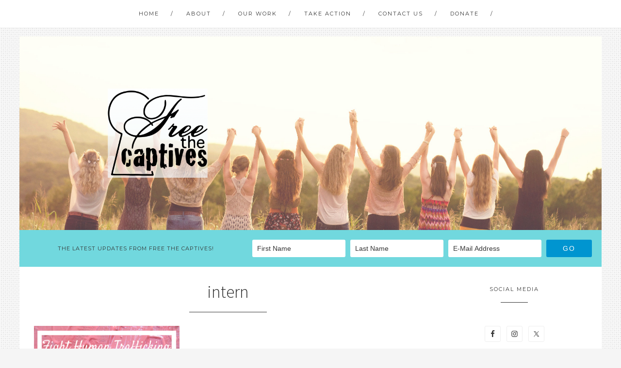

--- FILE ---
content_type: text/html; charset=UTF-8
request_url: http://www.freethecaptiveshouston.com/take-action/intern/intern-2/
body_size: 11872
content:
<!DOCTYPE html>
<html lang="en-US">
<head >
<meta charset="UTF-8" />
<title>intern - Free The Captives Houston</title><meta name="viewport" content="width=device-width, initial-scale=1" />
<meta name='robots' content='index, follow, max-image-preview:large, max-snippet:-1, max-video-preview:-1' />

			<style type="text/css">
				.slide-excerpt { width: 50%; }
				.slide-excerpt { bottom: 0; }
				.slide-excerpt { right: 0; }
				.flexslider { max-width: 700px; max-height: 400px; }
				.slide-image { max-height: 400px; }
			</style>
	<!-- This site is optimized with the Yoast SEO plugin v26.5 - https://yoast.com/wordpress/plugins/seo/ -->
	<link rel="canonical" href="http://www.freethecaptiveshouston.com/take-action/intern/intern-2/" />
	<meta property="og:locale" content="en_US" />
	<meta property="og:type" content="article" />
	<meta property="og:title" content="intern - Free The Captives Houston" />
	<meta property="og:url" content="http://www.freethecaptiveshouston.com/take-action/intern/intern-2/" />
	<meta property="og:site_name" content="Free The Captives Houston" />
	<meta property="og:image" content="http://www.freethecaptiveshouston.com/take-action/intern/intern-2" />
	<meta property="og:image:width" content="700" />
	<meta property="og:image:height" content="470" />
	<meta property="og:image:type" content="image/png" />
	<meta name="twitter:card" content="summary_large_image" />
	<script type="application/ld+json" class="yoast-schema-graph">{"@context":"https://schema.org","@graph":[{"@type":"WebPage","@id":"http://www.freethecaptiveshouston.com/take-action/intern/intern-2/","url":"http://www.freethecaptiveshouston.com/take-action/intern/intern-2/","name":"intern - Free The Captives Houston","isPartOf":{"@id":"http://www.freethecaptiveshouston.com/#website"},"primaryImageOfPage":{"@id":"http://www.freethecaptiveshouston.com/take-action/intern/intern-2/#primaryimage"},"image":{"@id":"http://www.freethecaptiveshouston.com/take-action/intern/intern-2/#primaryimage"},"thumbnailUrl":"http://www.freethecaptiveshouston.com/wp-content/uploads/Intern.png","datePublished":"2016-09-09T20:14:52+00:00","breadcrumb":{"@id":"http://www.freethecaptiveshouston.com/take-action/intern/intern-2/#breadcrumb"},"inLanguage":"en-US","potentialAction":[{"@type":"ReadAction","target":["http://www.freethecaptiveshouston.com/take-action/intern/intern-2/"]}]},{"@type":"ImageObject","inLanguage":"en-US","@id":"http://www.freethecaptiveshouston.com/take-action/intern/intern-2/#primaryimage","url":"http://www.freethecaptiveshouston.com/wp-content/uploads/Intern.png","contentUrl":"http://www.freethecaptiveshouston.com/wp-content/uploads/Intern.png","width":700,"height":470},{"@type":"BreadcrumbList","@id":"http://www.freethecaptiveshouston.com/take-action/intern/intern-2/#breadcrumb","itemListElement":[{"@type":"ListItem","position":1,"name":"Home","item":"http://www.freethecaptiveshouston.com/"},{"@type":"ListItem","position":2,"name":"Take Action","item":"http://www.freethecaptiveshouston.com/take-action/"},{"@type":"ListItem","position":3,"name":"Intern","item":"http://www.freethecaptiveshouston.com/take-action/intern/"},{"@type":"ListItem","position":4,"name":"intern"}]},{"@type":"WebSite","@id":"http://www.freethecaptiveshouston.com/#website","url":"http://www.freethecaptiveshouston.com/","name":"Free The Captives Houston","description":"Free The Captives Houston","potentialAction":[{"@type":"SearchAction","target":{"@type":"EntryPoint","urlTemplate":"http://www.freethecaptiveshouston.com/?s={search_term_string}"},"query-input":{"@type":"PropertyValueSpecification","valueRequired":true,"valueName":"search_term_string"}}],"inLanguage":"en-US"}]}</script>
	<!-- / Yoast SEO plugin. -->


<link rel='dns-prefetch' href='//apis.google.com' />
<link rel='dns-prefetch' href='//fonts.googleapis.com' />
<link rel='dns-prefetch' href='//cdn.openshareweb.com' />
<link rel='dns-prefetch' href='//cdn.shareaholic.net' />
<link rel='dns-prefetch' href='//www.shareaholic.net' />
<link rel='dns-prefetch' href='//analytics.shareaholic.com' />
<link rel='dns-prefetch' href='//recs.shareaholic.com' />
<link rel='dns-prefetch' href='//partner.shareaholic.com' />
<link rel="alternate" type="application/rss+xml" title="Free The Captives Houston &raquo; Feed" href="http://www.freethecaptiveshouston.com/feed/" />
<link rel="alternate" type="application/rss+xml" title="Free The Captives Houston &raquo; Comments Feed" href="http://www.freethecaptiveshouston.com/comments/feed/" />
<link rel="alternate" title="oEmbed (JSON)" type="application/json+oembed" href="http://www.freethecaptiveshouston.com/wp-json/oembed/1.0/embed?url=http%3A%2F%2Fwww.freethecaptiveshouston.com%2Ftake-action%2Fintern%2Fintern-2%2F" />
<link rel="alternate" title="oEmbed (XML)" type="text/xml+oembed" href="http://www.freethecaptiveshouston.com/wp-json/oembed/1.0/embed?url=http%3A%2F%2Fwww.freethecaptiveshouston.com%2Ftake-action%2Fintern%2Fintern-2%2F&#038;format=xml" />
<!-- Shareaholic - https://www.shareaholic.com -->
<link rel='preload' href='//cdn.shareaholic.net/assets/pub/shareaholic.js' as='script'/>
<script data-no-minify='1' data-cfasync='false'>
_SHR_SETTINGS = {"endpoints":{"local_recs_url":"http:\/\/www.freethecaptiveshouston.com\/wp-admin\/admin-ajax.php?action=shareaholic_permalink_related","ajax_url":"http:\/\/www.freethecaptiveshouston.com\/wp-admin\/admin-ajax.php","share_counts_url":"http:\/\/www.freethecaptiveshouston.com\/wp-admin\/admin-ajax.php?action=shareaholic_share_counts_api"},"site_id":"8d6170100d1d803a0755277e256fb066","url_components":{"year":"2016","monthnum":"09","day":"09","hour":"20","minute":"14","second":"52","post_id":"1239","postname":"intern-2","category":"uncategorized"}};
</script>
<script data-no-minify='1' data-cfasync='false' src='//cdn.shareaholic.net/assets/pub/shareaholic.js' data-shr-siteid='8d6170100d1d803a0755277e256fb066' async ></script>

<!-- Shareaholic Content Tags -->
<meta name='shareaholic:site_name' content='Free The Captives Houston' />
<meta name='shareaholic:language' content='en-US' />
<meta name='shareaholic:url' content='http://www.freethecaptiveshouston.com/take-action/intern/intern-2/' />
<meta name='shareaholic:keywords' content='tag:human trafficking internship, tag:houston, type:attachment' />
<meta name='shareaholic:article_published_time' content='2016-09-09T20:14:52+00:00' />
<meta name='shareaholic:article_modified_time' content='2016-09-09T20:14:52+00:00' />
<meta name='shareaholic:shareable_page' content='true' />
<meta name='shareaholic:article_visibility' content='private' />
<meta name='shareaholic:article_author_name' content='ftchadmin' />
<meta name='shareaholic:site_id' content='8d6170100d1d803a0755277e256fb066' />
<meta name='shareaholic:wp_version' content='9.7.13' />

<!-- Shareaholic Content Tags End -->
		<!-- This site uses the Google Analytics by ExactMetrics plugin v8.10.2 - Using Analytics tracking - https://www.exactmetrics.com/ -->
		<!-- Note: ExactMetrics is not currently configured on this site. The site owner needs to authenticate with Google Analytics in the ExactMetrics settings panel. -->
					<!-- No tracking code set -->
				<!-- / Google Analytics by ExactMetrics -->
		<style id='wp-img-auto-sizes-contain-inline-css' type='text/css'>
img:is([sizes=auto i],[sizes^="auto," i]){contain-intrinsic-size:3000px 1500px}
/*# sourceURL=wp-img-auto-sizes-contain-inline-css */
</style>
<link rel='stylesheet' id='child-theme-css' href='http://www.freethecaptiveshouston.com/wp-content/themes/restored316-style/style.css?ver=2.4.2' type='text/css' media='all' />
<style id='child-theme-inline-css' type='text/css'>

		.front-page-header {
			background-image: url(//www.freethecaptiveshouston.com/wp-content/uploads/FTC-NewSite-Girls-Image2.jpg);
		}
		
		
		.widget-above-content,
		.sidebar .widget.enews-widget,
		.footer-widgets,
		.archive-pagination li a:hover,
		.archive-pagination .active a,
		.genesis-nav-menu .sub-menu a {
			background-color: #71d8de;
		}
		
		.genesis-nav-menu .sub-menu::after,
		.genesis-nav-menu .sub-menu::before {
			border-bottom-color: #71d8de;
		}
		
		.woocommerce span.onsale {
			background-color: #71d8de !important;
		}

		
		
		a,
		.genesis-nav-menu a:hover,
		.nav-primary .genesis-nav-menu .sub-menu a:hover,
		.entry-title a:hover,
		.site-footer .wrap a:hover {
			color: #0095d0;
		}

		button:hover,
		input:hover[type="button"],
		input:hover[type="reset"],
		input:hover[type="submit"],
		.button:hover,
		.enews-widget input[type="submit"],
		.fancybox-content-inside input[type="submit"],
		a.more-link:hover, 
		.more-from-category a:hover {
			background-color: #0095d0;
		}

		button:hover,
		input:hover[type="button"],
		input:hover[type="reset"],
		input:hover[type="submit"],
		.button:hover,
		.footer-widgets .button,
		.footer-widgets button,
		.footer-widgets input[type="button"],
		.footer-widgets input[type="reset"],
		.footer-widgets input[type="submit"] {
			color: #fff;
		}
		
		.woocommerce .woocommerce-message,
		.woocommerce .woocommerce-info {
			border-top-color: #0095d0 !important;
		}
		
		.woocommerce .woocommerce-message::before,
		.woocommerce .woocommerce-info::before,
		.woocommerce div.product p.price,
		.woocommerce div.product span.price,
		.woocommerce ul.products li.product .price,
		.woocommerce form .form-row .required {
			color: #0095d0 !important;
		}
		
		.woocommerce #respond input#submit:hover, 
		.woocommerce a.button:hover, 
		.woocommerce button.button:hover, 
		.woocommerce input.button:hover {
			background-color: #0095d0 !important;
		}
		
		
/*# sourceURL=child-theme-inline-css */
</style>
<style id='wp-emoji-styles-inline-css' type='text/css'>

	img.wp-smiley, img.emoji {
		display: inline !important;
		border: none !important;
		box-shadow: none !important;
		height: 1em !important;
		width: 1em !important;
		margin: 0 0.07em !important;
		vertical-align: -0.1em !important;
		background: none !important;
		padding: 0 !important;
	}
/*# sourceURL=wp-emoji-styles-inline-css */
</style>
<style id='wp-block-library-inline-css' type='text/css'>
:root{--wp-block-synced-color:#7a00df;--wp-block-synced-color--rgb:122,0,223;--wp-bound-block-color:var(--wp-block-synced-color);--wp-editor-canvas-background:#ddd;--wp-admin-theme-color:#007cba;--wp-admin-theme-color--rgb:0,124,186;--wp-admin-theme-color-darker-10:#006ba1;--wp-admin-theme-color-darker-10--rgb:0,107,160.5;--wp-admin-theme-color-darker-20:#005a87;--wp-admin-theme-color-darker-20--rgb:0,90,135;--wp-admin-border-width-focus:2px}@media (min-resolution:192dpi){:root{--wp-admin-border-width-focus:1.5px}}.wp-element-button{cursor:pointer}:root .has-very-light-gray-background-color{background-color:#eee}:root .has-very-dark-gray-background-color{background-color:#313131}:root .has-very-light-gray-color{color:#eee}:root .has-very-dark-gray-color{color:#313131}:root .has-vivid-green-cyan-to-vivid-cyan-blue-gradient-background{background:linear-gradient(135deg,#00d084,#0693e3)}:root .has-purple-crush-gradient-background{background:linear-gradient(135deg,#34e2e4,#4721fb 50%,#ab1dfe)}:root .has-hazy-dawn-gradient-background{background:linear-gradient(135deg,#faaca8,#dad0ec)}:root .has-subdued-olive-gradient-background{background:linear-gradient(135deg,#fafae1,#67a671)}:root .has-atomic-cream-gradient-background{background:linear-gradient(135deg,#fdd79a,#004a59)}:root .has-nightshade-gradient-background{background:linear-gradient(135deg,#330968,#31cdcf)}:root .has-midnight-gradient-background{background:linear-gradient(135deg,#020381,#2874fc)}:root{--wp--preset--font-size--normal:16px;--wp--preset--font-size--huge:42px}.has-regular-font-size{font-size:1em}.has-larger-font-size{font-size:2.625em}.has-normal-font-size{font-size:var(--wp--preset--font-size--normal)}.has-huge-font-size{font-size:var(--wp--preset--font-size--huge)}.has-text-align-center{text-align:center}.has-text-align-left{text-align:left}.has-text-align-right{text-align:right}.has-fit-text{white-space:nowrap!important}#end-resizable-editor-section{display:none}.aligncenter{clear:both}.items-justified-left{justify-content:flex-start}.items-justified-center{justify-content:center}.items-justified-right{justify-content:flex-end}.items-justified-space-between{justify-content:space-between}.screen-reader-text{border:0;clip-path:inset(50%);height:1px;margin:-1px;overflow:hidden;padding:0;position:absolute;width:1px;word-wrap:normal!important}.screen-reader-text:focus{background-color:#ddd;clip-path:none;color:#444;display:block;font-size:1em;height:auto;left:5px;line-height:normal;padding:15px 23px 14px;text-decoration:none;top:5px;width:auto;z-index:100000}html :where(.has-border-color){border-style:solid}html :where([style*=border-top-color]){border-top-style:solid}html :where([style*=border-right-color]){border-right-style:solid}html :where([style*=border-bottom-color]){border-bottom-style:solid}html :where([style*=border-left-color]){border-left-style:solid}html :where([style*=border-width]){border-style:solid}html :where([style*=border-top-width]){border-top-style:solid}html :where([style*=border-right-width]){border-right-style:solid}html :where([style*=border-bottom-width]){border-bottom-style:solid}html :where([style*=border-left-width]){border-left-style:solid}html :where(img[class*=wp-image-]){height:auto;max-width:100%}:where(figure){margin:0 0 1em}html :where(.is-position-sticky){--wp-admin--admin-bar--position-offset:var(--wp-admin--admin-bar--height,0px)}@media screen and (max-width:600px){html :where(.is-position-sticky){--wp-admin--admin-bar--position-offset:0px}}

/*# sourceURL=wp-block-library-inline-css */
</style><style id='global-styles-inline-css' type='text/css'>
:root{--wp--preset--aspect-ratio--square: 1;--wp--preset--aspect-ratio--4-3: 4/3;--wp--preset--aspect-ratio--3-4: 3/4;--wp--preset--aspect-ratio--3-2: 3/2;--wp--preset--aspect-ratio--2-3: 2/3;--wp--preset--aspect-ratio--16-9: 16/9;--wp--preset--aspect-ratio--9-16: 9/16;--wp--preset--color--black: #000000;--wp--preset--color--cyan-bluish-gray: #abb8c3;--wp--preset--color--white: #ffffff;--wp--preset--color--pale-pink: #f78da7;--wp--preset--color--vivid-red: #cf2e2e;--wp--preset--color--luminous-vivid-orange: #ff6900;--wp--preset--color--luminous-vivid-amber: #fcb900;--wp--preset--color--light-green-cyan: #7bdcb5;--wp--preset--color--vivid-green-cyan: #00d084;--wp--preset--color--pale-cyan-blue: #8ed1fc;--wp--preset--color--vivid-cyan-blue: #0693e3;--wp--preset--color--vivid-purple: #9b51e0;--wp--preset--gradient--vivid-cyan-blue-to-vivid-purple: linear-gradient(135deg,rgb(6,147,227) 0%,rgb(155,81,224) 100%);--wp--preset--gradient--light-green-cyan-to-vivid-green-cyan: linear-gradient(135deg,rgb(122,220,180) 0%,rgb(0,208,130) 100%);--wp--preset--gradient--luminous-vivid-amber-to-luminous-vivid-orange: linear-gradient(135deg,rgb(252,185,0) 0%,rgb(255,105,0) 100%);--wp--preset--gradient--luminous-vivid-orange-to-vivid-red: linear-gradient(135deg,rgb(255,105,0) 0%,rgb(207,46,46) 100%);--wp--preset--gradient--very-light-gray-to-cyan-bluish-gray: linear-gradient(135deg,rgb(238,238,238) 0%,rgb(169,184,195) 100%);--wp--preset--gradient--cool-to-warm-spectrum: linear-gradient(135deg,rgb(74,234,220) 0%,rgb(151,120,209) 20%,rgb(207,42,186) 40%,rgb(238,44,130) 60%,rgb(251,105,98) 80%,rgb(254,248,76) 100%);--wp--preset--gradient--blush-light-purple: linear-gradient(135deg,rgb(255,206,236) 0%,rgb(152,150,240) 100%);--wp--preset--gradient--blush-bordeaux: linear-gradient(135deg,rgb(254,205,165) 0%,rgb(254,45,45) 50%,rgb(107,0,62) 100%);--wp--preset--gradient--luminous-dusk: linear-gradient(135deg,rgb(255,203,112) 0%,rgb(199,81,192) 50%,rgb(65,88,208) 100%);--wp--preset--gradient--pale-ocean: linear-gradient(135deg,rgb(255,245,203) 0%,rgb(182,227,212) 50%,rgb(51,167,181) 100%);--wp--preset--gradient--electric-grass: linear-gradient(135deg,rgb(202,248,128) 0%,rgb(113,206,126) 100%);--wp--preset--gradient--midnight: linear-gradient(135deg,rgb(2,3,129) 0%,rgb(40,116,252) 100%);--wp--preset--font-size--small: 13px;--wp--preset--font-size--medium: 20px;--wp--preset--font-size--large: 36px;--wp--preset--font-size--x-large: 42px;--wp--preset--spacing--20: 0.44rem;--wp--preset--spacing--30: 0.67rem;--wp--preset--spacing--40: 1rem;--wp--preset--spacing--50: 1.5rem;--wp--preset--spacing--60: 2.25rem;--wp--preset--spacing--70: 3.38rem;--wp--preset--spacing--80: 5.06rem;--wp--preset--shadow--natural: 6px 6px 9px rgba(0, 0, 0, 0.2);--wp--preset--shadow--deep: 12px 12px 50px rgba(0, 0, 0, 0.4);--wp--preset--shadow--sharp: 6px 6px 0px rgba(0, 0, 0, 0.2);--wp--preset--shadow--outlined: 6px 6px 0px -3px rgb(255, 255, 255), 6px 6px rgb(0, 0, 0);--wp--preset--shadow--crisp: 6px 6px 0px rgb(0, 0, 0);}:where(.is-layout-flex){gap: 0.5em;}:where(.is-layout-grid){gap: 0.5em;}body .is-layout-flex{display: flex;}.is-layout-flex{flex-wrap: wrap;align-items: center;}.is-layout-flex > :is(*, div){margin: 0;}body .is-layout-grid{display: grid;}.is-layout-grid > :is(*, div){margin: 0;}:where(.wp-block-columns.is-layout-flex){gap: 2em;}:where(.wp-block-columns.is-layout-grid){gap: 2em;}:where(.wp-block-post-template.is-layout-flex){gap: 1.25em;}:where(.wp-block-post-template.is-layout-grid){gap: 1.25em;}.has-black-color{color: var(--wp--preset--color--black) !important;}.has-cyan-bluish-gray-color{color: var(--wp--preset--color--cyan-bluish-gray) !important;}.has-white-color{color: var(--wp--preset--color--white) !important;}.has-pale-pink-color{color: var(--wp--preset--color--pale-pink) !important;}.has-vivid-red-color{color: var(--wp--preset--color--vivid-red) !important;}.has-luminous-vivid-orange-color{color: var(--wp--preset--color--luminous-vivid-orange) !important;}.has-luminous-vivid-amber-color{color: var(--wp--preset--color--luminous-vivid-amber) !important;}.has-light-green-cyan-color{color: var(--wp--preset--color--light-green-cyan) !important;}.has-vivid-green-cyan-color{color: var(--wp--preset--color--vivid-green-cyan) !important;}.has-pale-cyan-blue-color{color: var(--wp--preset--color--pale-cyan-blue) !important;}.has-vivid-cyan-blue-color{color: var(--wp--preset--color--vivid-cyan-blue) !important;}.has-vivid-purple-color{color: var(--wp--preset--color--vivid-purple) !important;}.has-black-background-color{background-color: var(--wp--preset--color--black) !important;}.has-cyan-bluish-gray-background-color{background-color: var(--wp--preset--color--cyan-bluish-gray) !important;}.has-white-background-color{background-color: var(--wp--preset--color--white) !important;}.has-pale-pink-background-color{background-color: var(--wp--preset--color--pale-pink) !important;}.has-vivid-red-background-color{background-color: var(--wp--preset--color--vivid-red) !important;}.has-luminous-vivid-orange-background-color{background-color: var(--wp--preset--color--luminous-vivid-orange) !important;}.has-luminous-vivid-amber-background-color{background-color: var(--wp--preset--color--luminous-vivid-amber) !important;}.has-light-green-cyan-background-color{background-color: var(--wp--preset--color--light-green-cyan) !important;}.has-vivid-green-cyan-background-color{background-color: var(--wp--preset--color--vivid-green-cyan) !important;}.has-pale-cyan-blue-background-color{background-color: var(--wp--preset--color--pale-cyan-blue) !important;}.has-vivid-cyan-blue-background-color{background-color: var(--wp--preset--color--vivid-cyan-blue) !important;}.has-vivid-purple-background-color{background-color: var(--wp--preset--color--vivid-purple) !important;}.has-black-border-color{border-color: var(--wp--preset--color--black) !important;}.has-cyan-bluish-gray-border-color{border-color: var(--wp--preset--color--cyan-bluish-gray) !important;}.has-white-border-color{border-color: var(--wp--preset--color--white) !important;}.has-pale-pink-border-color{border-color: var(--wp--preset--color--pale-pink) !important;}.has-vivid-red-border-color{border-color: var(--wp--preset--color--vivid-red) !important;}.has-luminous-vivid-orange-border-color{border-color: var(--wp--preset--color--luminous-vivid-orange) !important;}.has-luminous-vivid-amber-border-color{border-color: var(--wp--preset--color--luminous-vivid-amber) !important;}.has-light-green-cyan-border-color{border-color: var(--wp--preset--color--light-green-cyan) !important;}.has-vivid-green-cyan-border-color{border-color: var(--wp--preset--color--vivid-green-cyan) !important;}.has-pale-cyan-blue-border-color{border-color: var(--wp--preset--color--pale-cyan-blue) !important;}.has-vivid-cyan-blue-border-color{border-color: var(--wp--preset--color--vivid-cyan-blue) !important;}.has-vivid-purple-border-color{border-color: var(--wp--preset--color--vivid-purple) !important;}.has-vivid-cyan-blue-to-vivid-purple-gradient-background{background: var(--wp--preset--gradient--vivid-cyan-blue-to-vivid-purple) !important;}.has-light-green-cyan-to-vivid-green-cyan-gradient-background{background: var(--wp--preset--gradient--light-green-cyan-to-vivid-green-cyan) !important;}.has-luminous-vivid-amber-to-luminous-vivid-orange-gradient-background{background: var(--wp--preset--gradient--luminous-vivid-amber-to-luminous-vivid-orange) !important;}.has-luminous-vivid-orange-to-vivid-red-gradient-background{background: var(--wp--preset--gradient--luminous-vivid-orange-to-vivid-red) !important;}.has-very-light-gray-to-cyan-bluish-gray-gradient-background{background: var(--wp--preset--gradient--very-light-gray-to-cyan-bluish-gray) !important;}.has-cool-to-warm-spectrum-gradient-background{background: var(--wp--preset--gradient--cool-to-warm-spectrum) !important;}.has-blush-light-purple-gradient-background{background: var(--wp--preset--gradient--blush-light-purple) !important;}.has-blush-bordeaux-gradient-background{background: var(--wp--preset--gradient--blush-bordeaux) !important;}.has-luminous-dusk-gradient-background{background: var(--wp--preset--gradient--luminous-dusk) !important;}.has-pale-ocean-gradient-background{background: var(--wp--preset--gradient--pale-ocean) !important;}.has-electric-grass-gradient-background{background: var(--wp--preset--gradient--electric-grass) !important;}.has-midnight-gradient-background{background: var(--wp--preset--gradient--midnight) !important;}.has-small-font-size{font-size: var(--wp--preset--font-size--small) !important;}.has-medium-font-size{font-size: var(--wp--preset--font-size--medium) !important;}.has-large-font-size{font-size: var(--wp--preset--font-size--large) !important;}.has-x-large-font-size{font-size: var(--wp--preset--font-size--x-large) !important;}
/*# sourceURL=global-styles-inline-css */
</style>

<style id='classic-theme-styles-inline-css' type='text/css'>
/*! This file is auto-generated */
.wp-block-button__link{color:#fff;background-color:#32373c;border-radius:9999px;box-shadow:none;text-decoration:none;padding:calc(.667em + 2px) calc(1.333em + 2px);font-size:1.125em}.wp-block-file__button{background:#32373c;color:#fff;text-decoration:none}
/*# sourceURL=/wp-includes/css/classic-themes.min.css */
</style>
<link rel='stylesheet' id='jquery.fancybox-css' href='http://www.freethecaptiveshouston.com/wp-content/plugins/popup-with-fancybox/inc/jquery.fancybox.css?ver=6.9' type='text/css' media='all' />
<link rel='stylesheet' id='woocommerce-layout-css' href='http://www.freethecaptiveshouston.com/wp-content/plugins/woocommerce/assets/css/woocommerce-layout.css?ver=10.3.6' type='text/css' media='all' />
<link rel='stylesheet' id='woocommerce-smallscreen-css' href='http://www.freethecaptiveshouston.com/wp-content/plugins/woocommerce/assets/css/woocommerce-smallscreen.css?ver=10.3.6' type='text/css' media='only screen and (max-width: 768px)' />
<link rel='stylesheet' id='woocommerce-general-css' href='http://www.freethecaptiveshouston.com/wp-content/plugins/woocommerce/assets/css/woocommerce.css?ver=10.3.6' type='text/css' media='all' />
<style id='woocommerce-inline-inline-css' type='text/css'>
.woocommerce form .form-row .required { visibility: visible; }
/*# sourceURL=woocommerce-inline-inline-css */
</style>
<link rel='stylesheet' id='brands-styles-css' href='http://www.freethecaptiveshouston.com/wp-content/plugins/woocommerce/assets/css/brands.css?ver=10.3.6' type='text/css' media='all' />
<link rel='stylesheet' id='dashicons-css' href='http://www.freethecaptiveshouston.com/wp-includes/css/dashicons.min.css?ver=6.9' type='text/css' media='all' />
<link rel='stylesheet' id='google-fonts-css' href='//fonts.googleapis.com/css?family=Source+Sans+Pro%3A400%2C200%2C200italic%2C300%2C300italic%2C400italic%2C600italic%2C600%2C700%2C700italic%2C900%2C900italic%7CMontserrat%7CYanone+Kaffeesatz%3A400%2C200%2C300%2C700&#038;ver=6.9' type='text/css' media='all' />
<link rel='stylesheet' id='simple-social-icons-font-css' href='http://www.freethecaptiveshouston.com/wp-content/plugins/simple-social-icons/css/style.css?ver=3.0.2' type='text/css' media='all' />
<link rel='stylesheet' id='slider_styles-css' href='http://www.freethecaptiveshouston.com/wp-content/plugins/genesis-responsive-slider/assets/style.css?ver=1.0.1' type='text/css' media='all' />
<script type="text/javascript" src="http://www.freethecaptiveshouston.com/wp-content/plugins/google-calendar-widget/wiky.js?ver=1.0" id="wiky-js-js"></script>
<script type="text/javascript" src="http://www.freethecaptiveshouston.com/wp-content/plugins/google-calendar-widget/date.js?ver=alpha-1" id="date-js-js"></script>
<script type="text/javascript" id="ko-calendar-js-extra">
/* <![CDATA[ */
var ko_calendar_loc = {"all_day":"All Day","all_day_event":"All Day Event"};
//# sourceURL=ko-calendar-js-extra
/* ]]> */
</script>
<script type="text/javascript" src="http://www.freethecaptiveshouston.com/wp-content/plugins/google-calendar-widget/ko-calendar.js?ver=6.9" id="ko-calendar-js"></script>
<script type="text/javascript" src="//apis.google.com/js/client.js?onload=ko_calendar_google_init&amp;ver=6.9" id="googleclient-js"></script>
<script type="text/javascript" src="http://www.freethecaptiveshouston.com/wp-includes/js/jquery/jquery.min.js?ver=3.7.1" id="jquery-core-js"></script>
<script type="text/javascript" src="http://www.freethecaptiveshouston.com/wp-includes/js/jquery/jquery-migrate.min.js?ver=3.4.1" id="jquery-migrate-js"></script>
<script type="text/javascript" src="http://www.freethecaptiveshouston.com/wp-content/plugins/popup-with-fancybox/inc/jquery.fancybox.js?ver=6.9" id="jquery.fancybox-js"></script>
<script type="text/javascript" src="http://www.freethecaptiveshouston.com/wp-content/plugins/woocommerce/assets/js/jquery-blockui/jquery.blockUI.min.js?ver=2.7.0-wc.10.3.6" id="wc-jquery-blockui-js" defer="defer" data-wp-strategy="defer"></script>
<script type="text/javascript" id="wc-add-to-cart-js-extra">
/* <![CDATA[ */
var wc_add_to_cart_params = {"ajax_url":"/wp-admin/admin-ajax.php","wc_ajax_url":"/?wc-ajax=%%endpoint%%","i18n_view_cart":"View cart","cart_url":"http://www.freethecaptiveshouston.com/cart/","is_cart":"","cart_redirect_after_add":"no"};
//# sourceURL=wc-add-to-cart-js-extra
/* ]]> */
</script>
<script type="text/javascript" src="http://www.freethecaptiveshouston.com/wp-content/plugins/woocommerce/assets/js/frontend/add-to-cart.min.js?ver=10.3.6" id="wc-add-to-cart-js" defer="defer" data-wp-strategy="defer"></script>
<script type="text/javascript" src="http://www.freethecaptiveshouston.com/wp-content/plugins/woocommerce/assets/js/js-cookie/js.cookie.min.js?ver=2.1.4-wc.10.3.6" id="wc-js-cookie-js" defer="defer" data-wp-strategy="defer"></script>
<script type="text/javascript" id="woocommerce-js-extra">
/* <![CDATA[ */
var woocommerce_params = {"ajax_url":"/wp-admin/admin-ajax.php","wc_ajax_url":"/?wc-ajax=%%endpoint%%","i18n_password_show":"Show password","i18n_password_hide":"Hide password"};
//# sourceURL=woocommerce-js-extra
/* ]]> */
</script>
<script type="text/javascript" src="http://www.freethecaptiveshouston.com/wp-content/plugins/woocommerce/assets/js/frontend/woocommerce.min.js?ver=10.3.6" id="woocommerce-js" defer="defer" data-wp-strategy="defer"></script>
<script type="text/javascript" src="http://www.freethecaptiveshouston.com/wp-content/themes/restored316-style/js/global.js?ver=1.0.0" id="global-script-js"></script>
<script type="text/javascript" src="http://www.freethecaptiveshouston.com/wp-content/plugins/woocommerce/assets/js/flexslider/jquery.flexslider.min.js?ver=2.7.2-wc.10.3.6" id="wc-flexslider-js" defer="defer" data-wp-strategy="defer"></script>
<link rel="https://api.w.org/" href="http://www.freethecaptiveshouston.com/wp-json/" /><link rel="alternate" title="JSON" type="application/json" href="http://www.freethecaptiveshouston.com/wp-json/wp/v2/media/1239" /><link rel="EditURI" type="application/rsd+xml" title="RSD" href="http://www.freethecaptiveshouston.com/xmlrpc.php?rsd" />
<meta name="generator" content="WordPress 6.9" />
<meta name="generator" content="WooCommerce 10.3.6" />
<link rel='shortlink' href='http://www.freethecaptiveshouston.com/?p=1239' />
<link type="text/css" rel="stylesheet" href="http://www.freethecaptiveshouston.com/wp-content/plugins/google-calendar-widget/ko-calendar.css" /><link rel="icon" href="http://www.freethecaptiveshouston.com/wp-content/themes/restored316-style/images/favicon.ico" />
<style type="text/css">.site-title a { background: url(http://www.freethecaptiveshouston.com/wp-content/uploads/cropped-logo4.png) no-repeat !important; }</style>
	<noscript><style>.woocommerce-product-gallery{ opacity: 1 !important; }</style></noscript>
	<link rel='stylesheet' id='wc-blocks-style-css' href='http://www.freethecaptiveshouston.com/wp-content/plugins/woocommerce/assets/client/blocks/wc-blocks.css?ver=wc-10.3.6' type='text/css' media='all' />
</head>
<body class="attachment wp-singular attachment-template-default attachmentid-1239 attachment-png wp-theme-genesis wp-child-theme-restored316-style theme-genesis woocommerce-no-js custom-header header-image header-full-width content-sidebar" itemscope itemtype="http://schema.org/WebPage"><nav class="nav-primary" itemscope itemtype="http://schema.org/SiteNavigationElement"><div class="wrap"><ul id="menu-navigation" class="menu genesis-nav-menu menu-primary"><li id="menu-item-27" class="menu-item menu-item-type-custom menu-item-object-custom menu-item-home menu-item-27"><a href="http://www.freethecaptiveshouston.com/" itemprop="url"><span itemprop="name">Home</span></a></li>
<li id="menu-item-323" class="menu-item menu-item-type-custom menu-item-object-custom menu-item-has-children menu-item-323"><a href="#" itemprop="url"><span itemprop="name">About</span></a>
<ul class="sub-menu">
	<li id="menu-item-89" class="menu-item menu-item-type-post_type menu-item-object-page menu-item-89"><a href="http://www.freethecaptiveshouston.com/survivor-care/mission/" itemprop="url"><span itemprop="name">Mission</span></a></li>
	<li id="menu-item-90" class="menu-item menu-item-type-post_type menu-item-object-page menu-item-90"><a href="http://www.freethecaptiveshouston.com/survivor-care/sex-trafficking/" itemprop="url"><span itemprop="name">Sex Trafficking</span></a></li>
	<li id="menu-item-92" class="menu-item menu-item-type-post_type menu-item-object-page menu-item-92"><a href="http://www.freethecaptiveshouston.com/survivor-care/videos/" itemprop="url"><span itemprop="name">Videos</span></a></li>
	<li id="menu-item-555" class="menu-item menu-item-type-post_type menu-item-object-page menu-item-555"><a href="http://www.freethecaptiveshouston.com/blog/" itemprop="url"><span itemprop="name">Newsletter Archives</span></a></li>
</ul>
</li>
<li id="menu-item-324" class="menu-item menu-item-type-custom menu-item-object-custom menu-item-has-children menu-item-324"><a href="#" itemprop="url"><span itemprop="name">Our Work</span></a>
<ul class="sub-menu">
	<li id="menu-item-1178" class="menu-item menu-item-type-post_type menu-item-object-page menu-item-has-children menu-item-1178"><a href="http://www.freethecaptiveshouston.com/teen-trafficking-victims/" itemprop="url"><span itemprop="name">Teen Trafficking Victims</span></a>
	<ul class="sub-menu">
		<li id="menu-item-29" class="menu-item menu-item-type-post_type menu-item-object-page menu-item-29"><a href="http://www.freethecaptiveshouston.com/our-work/survivor-care/" itemprop="url"><span itemprop="name">Survivor Care</span></a></li>
	</ul>
</li>
	<li id="menu-item-30" class="menu-item menu-item-type-post_type menu-item-object-page menu-item-30"><a href="http://www.freethecaptiveshouston.com/our-work/prevention/" itemprop="url"><span itemprop="name">Prevention</span></a></li>
	<li id="menu-item-31" class="menu-item menu-item-type-post_type menu-item-object-page menu-item-31"><a href="http://www.freethecaptiveshouston.com/our-work/demand/" itemprop="url"><span itemprop="name">Demand</span></a></li>
	<li id="menu-item-32" class="menu-item menu-item-type-post_type menu-item-object-page menu-item-32"><a href="http://www.freethecaptiveshouston.com/our-work/research/" itemprop="url"><span itemprop="name">Research</span></a></li>
	<li id="menu-item-33" class="menu-item menu-item-type-post_type menu-item-object-page menu-item-33"><a href="http://www.freethecaptiveshouston.com/our-work/education-awareness/" itemprop="url"><span itemprop="name">Education+Awareness</span></a></li>
</ul>
</li>
<li id="menu-item-326" class="menu-item menu-item-type-custom menu-item-object-custom menu-item-has-children menu-item-326"><a href="#" itemprop="url"><span itemprop="name">Take Action</span></a>
<ul class="sub-menu">
	<li id="menu-item-106" class="menu-item menu-item-type-post_type menu-item-object-page menu-item-106"><a href="http://www.freethecaptiveshouston.com/take-action/volunteer/" itemprop="url"><span itemprop="name">Volunteer</span></a></li>
	<li id="menu-item-107" class="menu-item menu-item-type-post_type menu-item-object-page menu-item-107"><a href="http://www.freethecaptiveshouston.com/take-action/pray/" itemprop="url"><span itemprop="name">Pray</span></a></li>
	<li id="menu-item-913" class="menu-item menu-item-type-post_type menu-item-object-page menu-item-913"><a href="http://www.freethecaptiveshouston.com/50-for-freedom/" itemprop="url"><span itemprop="name">$50 for Freedom</span></a></li>
</ul>
</li>
<li id="menu-item-679" class="menu-item menu-item-type-post_type menu-item-object-page menu-item-679"><a href="http://www.freethecaptiveshouston.com/contact-us/" itemprop="url"><span itemprop="name">Contact Us</span></a></li>
<li id="menu-item-111" class="menu-item menu-item-type-post_type menu-item-object-page menu-item-111"><a href="http://www.freethecaptiveshouston.com/take-action/support-our-work/" itemprop="url"><span itemprop="name">Donate</span></a></li>
</ul></div></nav><div class="site-container"><header class="site-header" itemscope itemtype="http://schema.org/WPHeader"><div class="wrap"><div class="title-area"><p class="site-title" itemprop="headline"><a href="http://www.freethecaptiveshouston.com/">Free The Captives Houston</a></p><p class="site-description" itemprop="description">Free The Captives Houston</p></div></div></header><div class="widget-above-content widget-area"><div class="wrap"><section id="enews-ext-2" class="widget enews-widget"><div class="widget-wrap"><div class="enews"><p>The latest updates from Free the Captives!</p>
			<form id="subscribeenews-ext-2" class="enews-form" action="http://freethecaptiveshouston.us1.list-manage.com/subscribe/post?u=3fd913a202c5c099998a061f6&amp;id=1ee99a71ba" method="post"
				 target="_blank" 				name="enews-ext-2"
			>
									<input type="text" id="subbox1" class="enews-subbox enews-fname" value="" aria-label="First Name" placeholder="First Name" name="FNAME" />									<input type="text" id="subbox2" class="enews-subbox enews-lname" value="" aria-label="Last Name" placeholder="Last Name" name="LNAME" />				<input type="email" value="" id="subbox" class="enews-email" aria-label="E-Mail Address" placeholder="E-Mail Address" name="EMAIL"
																																			required="required" />
								<input type="submit" value="GO" id="subbutton" class="enews-submit" />
			</form>
		</div></div></section>
</div></div><div class="site-inner"><div class="content-sidebar-wrap"><main class="content"><article class="post-1239 attachment type-attachment status-inherit entry" itemscope itemtype="http://schema.org/CreativeWork"><header class="entry-header"><h1 class="entry-title" itemprop="headline">intern</h1> 
</header><div class="entry-content" itemprop="text"><div style='display:none;' class='shareaholic-canvas' data-app='share_buttons' data-title='intern' data-link='http://www.freethecaptiveshouston.com/take-action/intern/intern-2/' data-app-id-name='page_above_content'></div><p class="attachment"><a href='http://www.freethecaptiveshouston.com/wp-content/uploads/Intern.png'><img decoding="async" width="300" height="201" src="http://www.freethecaptiveshouston.com/wp-content/uploads/Intern-300x201.png" class="attachment-medium size-medium" alt="" srcset="http://www.freethecaptiveshouston.com/wp-content/uploads/Intern-300x201.png 300w, http://www.freethecaptiveshouston.com/wp-content/uploads/Intern-600x403.png 600w, http://www.freethecaptiveshouston.com/wp-content/uploads/Intern.png 700w" sizes="(max-width: 300px) 100vw, 300px" /></a></p>
<div style='display:none;' class='shareaholic-canvas' data-app='share_buttons' data-title='intern' data-link='http://www.freethecaptiveshouston.com/take-action/intern/intern-2/' data-app-id-name='page_below_content'></div></div><footer class="entry-footer"></footer></article></main><aside class="sidebar sidebar-primary widget-area" role="complementary" aria-label="Primary Sidebar" itemscope itemtype="http://schema.org/WPSideBar"><section id="simple-social-icons-2" class="widget simple-social-icons"><div class="widget-wrap"><h4 class="widget-title widgettitle">Social Media</h4>
<ul class="aligncenter"><li class="ssi-facebook"><a href="http://www.Facebook.com/freethecaptiveshouston/" target="_blank" rel="noopener noreferrer"><svg role="img" class="social-facebook" aria-labelledby="social-facebook-2"><title id="social-facebook-2">Facebook</title><use xlink:href="http://www.freethecaptiveshouston.com/wp-content/plugins/simple-social-icons/symbol-defs.svg#social-facebook"></use></svg></a></li><li class="ssi-instagram"><a href="https://www.instagram.com/free_the_captives_houston/" target="_blank" rel="noopener noreferrer"><svg role="img" class="social-instagram" aria-labelledby="social-instagram-2"><title id="social-instagram-2">Instagram</title><use xlink:href="http://www.freethecaptiveshouston.com/wp-content/plugins/simple-social-icons/symbol-defs.svg#social-instagram"></use></svg></a></li><li class="ssi-twitter"><a href="https://twitter.com/freethecaptives" target="_blank" rel="noopener noreferrer"><svg role="img" class="social-twitter" aria-labelledby="social-twitter-2"><title id="social-twitter-2">Twitter</title><use xlink:href="http://www.freethecaptiveshouston.com/wp-content/plugins/simple-social-icons/symbol-defs.svg#social-twitter"></use></svg></a></li></ul></div></section>
<section id="ko_calendar-2" class="widget ko_calendar"><div class="widget-wrap"><h4 class="widget-title widgettitle"><div class="ko-calendar-widget-title" id="widget-ko_calendar-2-widget_title">FTC Calendar</div></h4>
<div class="ko-calendar-widget-events" id="widget-ko_calendar-2-widget_events"><div class="ko-calendar-widget-loading"><img class="ko-calendar-widget-image" src="http://www.freethecaptiveshouston.com/wp-content/plugins/google-calendar-widget/loading.gif" alt="Loading..."/></div></div></div></section>
			<script type="text/javascript" defer="defer">
				ko_calendar.loadCalendarDefered('AIzaSyBlpQGjfT98wTbWY7E-hFsdipsXbRnhQDU', 'widget-ko_calendar-2-widget_title', 'widget-ko_calendar-2-widget_events', 5, false, 'chqt1qmhg9but069i54n3780mo@group.calendar.google.com', '', '', '[STARTTIME - ][TITLE]');
			</script>
			<section id="paypal_donations-2" class="widget widget_paypal_donations"><div class="widget-wrap"><h4 class="widget-title widgettitle">Donate</h4>
<!-- Begin PayPal Donations by https://www.tipsandtricks-hq.com/paypal-donations-widgets-plugin -->

<form action="https://www.paypal.com/cgi-bin/webscr" method="post" target="_blank">
    <div class="paypal-donations">
        <input type="hidden" name="cmd" value="_donations" />
        <input type="hidden" name="bn" value="TipsandTricks_SP" />
        <input type="hidden" name="business" value="j.le.waters@gmail.com" />
        <input type="hidden" name="item_name" value="Fighting teen trafficking" />
        <input type="hidden" name="item_number" value="Thank you for supporting Free the Captives!" />
        <input type="hidden" name="rm" value="0" />
        <input type="hidden" name="currency_code" value="USD" />
        <input type="image" style="cursor: pointer;" src="http://www.freethecaptiveshouston.com/wp-content/uploads/paypal.png" name="submit" alt="PayPal - The safer, easier way to pay online." />
        <img alt="" src="https://www.paypalobjects.com/en_US/i/scr/pixel.gif" width="1" height="1" />
    </div>
</form>
<!-- End PayPal Donations -->
</div></section>
</aside></div></div><div class="footer-widgets"><div class="wrap"><div class="footer-widgets-1 widget-area"><section id="text-2" class="widget widget_text"><div class="widget-wrap">			<div class="textwidget"><span class="f-bold">FREE THE CAPTIVES</span>
<br>2211 Rayford Road
<br>Suite 111-418
<br>Spring, TX 77386
<br>
<br>info@freethecaptiveshouston.com</div>
		</div></section>
</div><div class="footer-widgets-2 widget-area"><section id="nav_menu-2" class="widget widget_nav_menu"><div class="widget-wrap"><div class="menu-footer-menu-container"><ul id="menu-footer-menu" class="menu"><li id="menu-item-391" class="menu-item menu-item-type-post_type menu-item-object-page menu-item-391"><a href="http://www.freethecaptiveshouston.com/survivor-care/mission/" itemprop="url">Mission</a></li>
<li id="menu-item-393" class="menu-item menu-item-type-post_type menu-item-object-page menu-item-393"><a href="http://www.freethecaptiveshouston.com/take-action/support-our-work/" itemprop="url">Donate</a></li>
</ul></div></div></section>
</div><div class="footer-widgets-3 widget-area"><section id="text-4" class="widget widget_text"><div class="widget-wrap">			<div class="textwidget"><div id="fb-root"></div>
<p><script>(function(d, s, id) {
  var js, fjs = d.getElementsByTagName(s)[0];
  if (d.getElementById(id)) return;
  js = d.createElement(s); js.id = id;
  js.src = 'https://connect.facebook.net/en_US/sdk.js#xfbml=1&version=v2.12';
  fjs.parentNode.insertBefore(js, fjs);
}(document, 'script', 'facebook-jssdk'));</script></p>
<div class="fb-page" data-href="https://www.facebook.com/FreetheCaptivesHouston/" data-tabs="timeline" data-width="400" data-height="600" data-small-header="false" data-adapt-container-width="true" data-hide-cover="false" data-show-facepile="true">
<blockquote cite="https://www.facebook.com/FreetheCaptivesHouston/" class="fb-xfbml-parse-ignore"><p><a href="https://www.facebook.com/FreetheCaptivesHouston/">Free the Captives</a></p></blockquote>
</div>
</div>
		</div></section>
</div></div></div><footer class="site-footer" itemscope itemtype="http://schema.org/WPFooter"><div class="wrap"><nav class="nav-footer"></nav><div class="creds"><p>Copyright &copy; 2025 &middot; <a target="_blank" href="http://restored316designs.com/themes">Style theme</a> by <a target="_blank" href="http://www.restored316designs.com">Restored 316</a></p></div><p></p></div></footer></div><script type="speculationrules">
{"prefetch":[{"source":"document","where":{"and":[{"href_matches":"/*"},{"not":{"href_matches":["/wp-*.php","/wp-admin/*","/wp-content/uploads/*","/wp-content/*","/wp-content/plugins/*","/wp-content/themes/restored316-style/*","/wp-content/themes/genesis/*","/*\\?(.+)"]}},{"not":{"selector_matches":"a[rel~=\"nofollow\"]"}},{"not":{"selector_matches":".no-prefetch, .no-prefetch a"}}]},"eagerness":"conservative"}]}
</script>
<script type='text/javascript'>jQuery(document).ready(function($) {$(".flexslider").flexslider({controlsContainer: "#genesis-responsive-slider",animation: "slide",directionNav: 1,controlNav: 1,animationDuration: 800,slideshowSpeed: 4000    });  });</script><style type="text/css" media="screen">#simple-social-icons-2 ul li a, #simple-social-icons-2 ul li a:hover, #simple-social-icons-2 ul li a:focus { background-color: #ffffff !important; border-radius: 3px; color: #333333 !important; border: 1px #eeeeee solid !important; font-size: 15px; padding: 8px; }  #simple-social-icons-2 ul li a:hover, #simple-social-icons-2 ul li a:focus { background-color: #26CC9F !important; border-color: #26CC9F !important; color: #ffffff !important; }  #simple-social-icons-2 ul li a:focus { outline: 1px dotted #26CC9F !important; }</style>	<script type='text/javascript'>
		(function () {
			var c = document.body.className;
			c = c.replace(/woocommerce-no-js/, 'woocommerce-js');
			document.body.className = c;
		})();
	</script>
	<script type="text/javascript" src="http://www.freethecaptiveshouston.com/wp-content/themes/restored316-style/js/jquery.scrollTo.min.js?ver=1.4.5-beta" id="scrollTo-js"></script>
<script type="text/javascript" src="http://www.freethecaptiveshouston.com/wp-content/themes/restored316-style/js/jquery.localScroll.min.js?ver=1.2.8b" id="localScroll-js"></script>
<script type="text/javascript" src="http://www.freethecaptiveshouston.com/wp-content/plugins/woocommerce/assets/js/sourcebuster/sourcebuster.min.js?ver=10.3.6" id="sourcebuster-js-js"></script>
<script type="text/javascript" id="wc-order-attribution-js-extra">
/* <![CDATA[ */
var wc_order_attribution = {"params":{"lifetime":1.0e-5,"session":30,"base64":false,"ajaxurl":"http://www.freethecaptiveshouston.com/wp-admin/admin-ajax.php","prefix":"wc_order_attribution_","allowTracking":true},"fields":{"source_type":"current.typ","referrer":"current_add.rf","utm_campaign":"current.cmp","utm_source":"current.src","utm_medium":"current.mdm","utm_content":"current.cnt","utm_id":"current.id","utm_term":"current.trm","utm_source_platform":"current.plt","utm_creative_format":"current.fmt","utm_marketing_tactic":"current.tct","session_entry":"current_add.ep","session_start_time":"current_add.fd","session_pages":"session.pgs","session_count":"udata.vst","user_agent":"udata.uag"}};
//# sourceURL=wc-order-attribution-js-extra
/* ]]> */
</script>
<script type="text/javascript" src="http://www.freethecaptiveshouston.com/wp-content/plugins/woocommerce/assets/js/frontend/order-attribution.min.js?ver=10.3.6" id="wc-order-attribution-js"></script>
<script type="text/javascript" src="http://www.freethecaptiveshouston.com/wp-content/plugins/wp-gallery-custom-links/wp-gallery-custom-links.js?ver=1.1" id="wp-gallery-custom-links-js-js"></script>
<script id="wp-emoji-settings" type="application/json">
{"baseUrl":"https://s.w.org/images/core/emoji/17.0.2/72x72/","ext":".png","svgUrl":"https://s.w.org/images/core/emoji/17.0.2/svg/","svgExt":".svg","source":{"concatemoji":"http://www.freethecaptiveshouston.com/wp-includes/js/wp-emoji-release.min.js?ver=6.9"}}
</script>
<script type="module">
/* <![CDATA[ */
/*! This file is auto-generated */
const a=JSON.parse(document.getElementById("wp-emoji-settings").textContent),o=(window._wpemojiSettings=a,"wpEmojiSettingsSupports"),s=["flag","emoji"];function i(e){try{var t={supportTests:e,timestamp:(new Date).valueOf()};sessionStorage.setItem(o,JSON.stringify(t))}catch(e){}}function c(e,t,n){e.clearRect(0,0,e.canvas.width,e.canvas.height),e.fillText(t,0,0);t=new Uint32Array(e.getImageData(0,0,e.canvas.width,e.canvas.height).data);e.clearRect(0,0,e.canvas.width,e.canvas.height),e.fillText(n,0,0);const a=new Uint32Array(e.getImageData(0,0,e.canvas.width,e.canvas.height).data);return t.every((e,t)=>e===a[t])}function p(e,t){e.clearRect(0,0,e.canvas.width,e.canvas.height),e.fillText(t,0,0);var n=e.getImageData(16,16,1,1);for(let e=0;e<n.data.length;e++)if(0!==n.data[e])return!1;return!0}function u(e,t,n,a){switch(t){case"flag":return n(e,"\ud83c\udff3\ufe0f\u200d\u26a7\ufe0f","\ud83c\udff3\ufe0f\u200b\u26a7\ufe0f")?!1:!n(e,"\ud83c\udde8\ud83c\uddf6","\ud83c\udde8\u200b\ud83c\uddf6")&&!n(e,"\ud83c\udff4\udb40\udc67\udb40\udc62\udb40\udc65\udb40\udc6e\udb40\udc67\udb40\udc7f","\ud83c\udff4\u200b\udb40\udc67\u200b\udb40\udc62\u200b\udb40\udc65\u200b\udb40\udc6e\u200b\udb40\udc67\u200b\udb40\udc7f");case"emoji":return!a(e,"\ud83e\u1fac8")}return!1}function f(e,t,n,a){let r;const o=(r="undefined"!=typeof WorkerGlobalScope&&self instanceof WorkerGlobalScope?new OffscreenCanvas(300,150):document.createElement("canvas")).getContext("2d",{willReadFrequently:!0}),s=(o.textBaseline="top",o.font="600 32px Arial",{});return e.forEach(e=>{s[e]=t(o,e,n,a)}),s}function r(e){var t=document.createElement("script");t.src=e,t.defer=!0,document.head.appendChild(t)}a.supports={everything:!0,everythingExceptFlag:!0},new Promise(t=>{let n=function(){try{var e=JSON.parse(sessionStorage.getItem(o));if("object"==typeof e&&"number"==typeof e.timestamp&&(new Date).valueOf()<e.timestamp+604800&&"object"==typeof e.supportTests)return e.supportTests}catch(e){}return null}();if(!n){if("undefined"!=typeof Worker&&"undefined"!=typeof OffscreenCanvas&&"undefined"!=typeof URL&&URL.createObjectURL&&"undefined"!=typeof Blob)try{var e="postMessage("+f.toString()+"("+[JSON.stringify(s),u.toString(),c.toString(),p.toString()].join(",")+"));",a=new Blob([e],{type:"text/javascript"});const r=new Worker(URL.createObjectURL(a),{name:"wpTestEmojiSupports"});return void(r.onmessage=e=>{i(n=e.data),r.terminate(),t(n)})}catch(e){}i(n=f(s,u,c,p))}t(n)}).then(e=>{for(const n in e)a.supports[n]=e[n],a.supports.everything=a.supports.everything&&a.supports[n],"flag"!==n&&(a.supports.everythingExceptFlag=a.supports.everythingExceptFlag&&a.supports[n]);var t;a.supports.everythingExceptFlag=a.supports.everythingExceptFlag&&!a.supports.flag,a.supports.everything||((t=a.source||{}).concatemoji?r(t.concatemoji):t.wpemoji&&t.twemoji&&(r(t.twemoji),r(t.wpemoji)))});
//# sourceURL=http://www.freethecaptiveshouston.com/wp-includes/js/wp-emoji-loader.min.js
/* ]]> */
</script>
</body></html>

<!-- Dynamic page generated in 0.493 seconds. -->
<!-- Cached page generated by WP-Super-Cache on 2025-12-12 15:08:21 -->

<!-- Compression = gzip -->

--- FILE ---
content_type: text/html
request_url: https://content.googleapis.com/static/proxy.html?usegapi=1&jsh=m%3B%2F_%2Fscs%2Fabc-static%2F_%2Fjs%2Fk%3Dgapi.lb.en.OE6tiwO4KJo.O%2Fd%3D1%2Frs%3DAHpOoo_Itz6IAL6GO-n8kgAepm47TBsg1Q%2Fm%3D__features__
body_size: -71
content:
<!DOCTYPE html>
<html>
<head>
<title></title>
<meta http-equiv="X-UA-Compatible" content="IE=edge" />
<script nonce="7ZLJZXfkqGibsiMJheaL6A">
  window['startup'] = function() {
    googleapis.server.init();
  };
</script>
<script src="https://apis.google.com/js/googleapis.proxy.js?onload=startup" async defer nonce="7ZLJZXfkqGibsiMJheaL6A"></script>
</head>
<body>
</body>
</html>


--- FILE ---
content_type: text/css
request_url: http://www.freethecaptiveshouston.com/wp-content/themes/restored316-style/style.css?ver=2.4.2
body_size: 10061
content:
/*
	Theme Name: Style Theme
	Theme URI: http://restored316designs.com/themes
	Description: A mobile responsive and HTML5 theme built for the Genesis Framework.
	Author: Restored 316 Designs
	Author URI: http://www.restored316designs.com/
	Version: 1.0.0

	Template: genesis
	Template Version: 2.0.1

	License: GPL-2.0+
	License URI: http://www.opensource.org/licenses/gpl-license.php
*/


/* # Table of Contents
- HTML5 Reset
	- Baseline Normalize
	- Box Sizing
	- Float Clearing
- Defaults
	- Typographical Elements
	- Headings
	- Objects
	- Gallery
	- Forms
	- Tables
- Structure and Layout
	- Site Containers
	- Column Widths and Positions
	- Column Classes
- Common Classes
	- Avatar
	- Genesis
	- Search Form
	- Titles
	- WordPress
- Widgets
	- Featured Content
- Plugins
	- Genesis eNews Extended
	- Testimonial Rotator
	- Jetpack
	- Simply Instagram
	- Gravity Forms
	- Genesis Responsive Slider
	- Popup with Fancybox
	- WooCommerce
- Site Header
	- Title Area
	- Widget Area
- Site Navigation
	- Primary Navigation
	- Secondary Navigation
	- Responsive Menu
- Content Area
	- Home
	- Category Index
	- Entries
	- Entry Meta
	- Pagination
	- Comments
	- Pricing Tables
- Sidebars
- Footer Widgets
- Site Footer
- Media Queries
	- Max-width: 1200px
	- Max-width: 1024px
	- Max-width: 960px
	- Max-width: 800px
	- Max-width: 480px
*/


/* # HTML5 Reset
---------------------------------------------------------------------------------------------------- */

/* ## Baseline Normalize
--------------------------------------------- */
/* normalize.css v3.0.1 | MIT License | git.io/normalize */

html{font-family:sans-serif;-ms-text-size-adjust:100%;-webkit-text-size-adjust:100%}body{margin:0}article,aside,details,figcaption,figure,footer,header,hgroup,main,nav,section,summary{display:block}audio,canvas,progress,video{display:inline-block;vertical-align:baseline}audio:not([controls]){display:none;height:0}[hidden],template{display:none}a{background:0 0}a:active,a:hover{outline:0}abbr[title]{border-bottom:1px dotted}b,strong{font-weight:700}dfn{font-style:italic}h1{font-size:2em;margin:.67em 0}mark{background:#ff0;color:#333}small{font-size:80%}sub,sup{font-size:75%;line-height:0;position:relative;vertical-align:baseline}sup{top:-.5em}sub{bottom:-.25em}img{border:0}svg:not(:root){overflow:hidden}figure{margin:1em 40px}hr{-moz-box-sizing:content-box;box-sizing:content-box;height:0}pre{overflow:auto}code,kbd,pre,samp{font-family:monospace,monospace;font-size:1em}button,input,optgroup,select,textarea{color:inherit;font:inherit;margin:0}button{overflow:visible}button,select{text-transform:none}button,html input[type=button],input[type=reset],input[type=submit]{-webkit-appearance:button;cursor:pointer}button[disabled],html input[disabled]{cursor:default}button::-moz-focus-inner,input::-moz-focus-inner{border:0;padding:0}input{line-height:normal}input[type=checkbox],input[type=radio]{box-sizing:border-box;padding:0}input[type=number]::-webkit-inner-spin-button,input[type=number]::-webkit-outer-spin-button{height:auto}input[type=search]{-webkit-appearance:textfield;-moz-box-sizing:content-box;-webkit-box-sizing:content-box;box-sizing:content-box}input[type=search]::-webkit-search-cancel-button,input[type=search]::-webkit-search-decoration{-webkit-appearance:none}fieldset{border:1px solid silver;margin:0 2px;padding:.35em .625em .75em}legend{border:0;padding:0}textarea{overflow:auto}optgroup{font-weight:700}table{border-collapse:collapse;border-spacing:0}td,th{padding:0}

/* ## Box Sizing
--------------------------------------------- */

*,
input[type="search"] {
	-webkit-box-sizing: border-box;
	-moz-box-sizing:    border-box;
	box-sizing:         border-box;
}

/* ## Float Clearing
--------------------------------------------- */

.author-box:before,
.clearfix:before,
.entry:before,
.entry-content:before,
.footer-widgets:before,
.nav-footer:after,
.nav-primary:before,
.nav-secondary:before,
.pagination:before,
.site-container:before,
.site-footer:before,
.site-header:before,
.site-inner:before,
.widget:before,
.widget-wrap:before,
.wrap:before {
	content: " ";
	display: table;
}

.author-box:after,
.clearfix:after,
.entry:after,
.entry-content:after,
.footer-widgets:after,
.nav-footer:after,
.nav-primary:after,
.nav-secondary:after,
.pagination:after,
.site-container:after,
.site-footer:after,
.site-header:after,
.site-inner:after,
.widget:after,
.widget-wrap:after,
.wrap:after {
	clear: both;
	content: " ";
	display: table;
}


/* # Defaults
---------------------------------------------------------------------------------------------------- */

/* ## Typographical Elements
--------------------------------------------- */

body {
	background: #f5f5f5 url(images/bg.png);
	color: #333;
	font-family: 'Helvetica Neue', sans-serif;
	font-size: 16px;
	font-weight: 200;
	line-height: 2;
	margin: 0;
}

a,
button,
input:focus,
input[type="button"],
input[type="reset"],
input[type="submit"],
textarea:focus,
.button,
.gallery img {
	-webkit-transition: all 0.1s ease-in-out;
	-moz-transition:    all 0.1s ease-in-out;
	-ms-transition:     all 0.1s ease-in-out;
	-o-transition:      all 0.1s ease-in-out;
	transition:         all 0.1s ease-in-out;
}

::-moz-selection {
	background-color: #333;
	color: #fff;
}

::selection {
	background-color: #333;
	color: #fff;
}

a {
	color: #26CC9F;
	text-decoration: none;
}

body a:hover {
	color: #333;
}

p {
	margin: 0 0 28px;
	padding: 0;
}

ol,
ul {
	margin: 0;
	padding: 0;
}

li {
	list-style-type: none;
}

b,
strong {
	font-weight: 700;
}

blockquote,
cite,
em,
i {
	font-style: italic;
}

blockquote {
	margin: 40px;
}

blockquote::before {
	content: "\201C";
	display: block;
	font-size: 30px;
	height: 0;
	left: -20px;
	position: relative;
	top: -10px;
}

.screen-reader-text {
	display: none;
}


/* ## Headings
--------------------------------------------- */

h1,
h2,
h3,
h4,
h5,
h6 {
	font-family: 'Source Sans Pro', sans-serif;
	font-weight:  300;
	line-height: 1.2;
	margin: 0 0 10px;
}

h1 {
	font-size: 36px;
}

h2 {
	font-size: 30px;
}

h3 {
	font-size: 24px;
}

h4 {
	font-size: 20px;
}

h5 {
	font-size: 18px;
}

h6 {
	font-size: 16px;
}

/* ## Objects
--------------------------------------------- */

embed,
iframe,
img,
object,
video,
.wp-caption {
	max-width: 100%;
}

img {
	height: auto;
}

.featured-content img,
.gallery img {
	width: auto;
}

/* ## Gallery
--------------------------------------------- */

.gallery {
	overflow: hidden;
}

.gallery-item {
	float: left;
	margin: 0 0 30px;
	padding: 0 3px;
	text-align: center;
	width: 100%;
}

.gallery-columns-2 .gallery-item {
	width: 50%;
}

.gallery-columns-3 .gallery-item {
	width: 33%;
}

.gallery-columns-4 .gallery-item {
	width: 25%;
}

.gallery-columns-5 .gallery-item {
	width: 20%;
}

.gallery-columns-6 .gallery-item {
	width: 16.6666%;
}

.gallery-columns-7 .gallery-item {
	width: 14.2857%;
}

.gallery-columns-8 .gallery-item {
	width: 12.5%;
}

.gallery-columns-9 .gallery-item {
	width: 11.1111%;
}

.gallery-columns-2 .gallery-item:nth-child(2n+1),
.gallery-columns-3 .gallery-item:nth-child(3n+1),
.gallery-columns-4 .gallery-item:nth-child(4n+1),
.gallery-columns-5 .gallery-item:nth-child(5n+1),
.gallery-columns-6 .gallery-item:nth-child(6n+1),
.gallery-columns-7 .gallery-item:nth-child(7n+1),
.gallery-columns-8 .gallery-item:nth-child(8n+1),
.gallery-columns-9 .gallery-item:nth-child(9n+1) {
	clear: left;
}

.gallery img {
	border: 1px solid #ddd;
	height: auto;
	padding: 4px;
}

.gallery img:hover {
	border: 1px solid #999;
}

/* ## Forms
--------------------------------------------- */

input,
select,
textarea {
	background-color: #fff;
	border: 1px solid #eee;
	border-radius: 3px;
	color: #333;
	font-size: 14px;
	font-weight: 200;
	padding: 20px;
	width: 100%;
}

input:focus,
textarea:focus {
	border: 1px solid #ccc;
	outline: none;
}

input[type="checkbox"],
input[type="image"],
input[type="radio"] {
	width: auto;
}

::-moz-placeholder {
	color: #333;
	font-weight: 300;
	opacity: 1;
}

::-webkit-input-placeholder {
	color: #333;
	font-weight: 400;
}

button,
input[type="button"],
input[type="reset"],
input[type="submit"],
.button {
	background-color: #fff;
	border: 1px solid #333;
	border-radius: 3px;
	color: #333;
	cursor: pointer;
	font-size: 12px;
	font-weight: 200;
	letter-spacing: 2px;
	margin: 10px;
	padding: 16px 24px;
	text-transform: uppercase;
	width: auto;
}

.button:hover,
.footer-widgets .button,
.footer-widgets button,
.footer-widgets input[type="button"],
.footer-widgets input[type="reset"],
.footer-widgets input[type="submit"],
button:hover,
input:hover[type="button"],
input:hover[type="reset"],
input:hover[type="submit"] {
	background-color: #26CC9F;
	color: #fff;
}

.footer-widgets .wrap button:hover,
.footer-widgets .wrap input:hover[type="button"],
.footer-widgets .wrap input:hover[type="reset"],
.footer-widgets .wrap input:hover[type="submit"],
.footer-widgets .wrap .button:hover,
.front-page-3 .wrap button:hover,
.front-page-3 .wrap input:hover[type="button"],
.front-page-3 .wrap input:hover[type="reset"],
.front-page-3 .wrap input:hover[type="submit"],
.front-page-3 .wrap .button:hover {
	background-color: #fff;
	border-color: #000;
	color: #000;
}

.button {
	display: inline-block;
}

input[type="search"]::-webkit-search-cancel-button,
input[type="search"]::-webkit-search-results-button {
	display: none;
}

a.more-link,
.more-from-category a {
	border: 1px solid #333;
	border-radius: 3px;
	clear: both;
	color: #333;
    display: table;
    font-size: 12px;
    letter-spacing: 2px;
    margin: 20px auto;
    padding: 12px 24px;
    text-decoration: none;
    text-transform: uppercase;
}

a.more-link:hover,
.more-from-category a:hover {
	background: #26CC9F;
	color: #fff;
}

/* ## Tables
--------------------------------------------- */

table {
	border-collapse: collapse;
	border-spacing: 0;
	line-height: 2;
	margin-bottom: 40px;
	width: 100%;
}

tbody {
	border-bottom: 1px solid #000;
}

td,
th {
	text-align: left;
}

td {
	border-top: 1px solid #000;
	padding: 6px 0;
}

th {
	font-weight: 400;
}


/* # Structure and Layout
---------------------------------------------------------------------------------------------------- */

/* ## Site Containers
--------------------------------------------- */

.site-inner,
.wrap {
	margin: 0 auto;
	max-width: 1200px;
}

.site-inner {
	background: #fff;
	clear: both;
	padding: 30px;
}

.style-home .site-inner {
	padding: 0;
}

.admin-bar .site-container {
	margin-top: 75px;
}

.site-container {
	margin-top: 75px;
}

/* ## Column Widths and Positions
--------------------------------------------- */

/* ### Content */

.content {
	float: right;
	width: 800px;
}

.content-sidebar .content {
	float: left;
}

.full-width-content .content {
	width: 100%;
}

/* ### Primary Sidebar */

.sidebar-primary {
	float: right;
	width: 300px;
}

.sidebar-content .sidebar-primary {
	float: left;
}

/* ## Column Classes
--------------------------------------------- */
/* Link: http://twitter.github.io/bootstrap/assets/css/bootstrap-responsive.css */

.five-sixths,
.four-sixths,
.one-fourth,
.one-half,
.one-sixth,
.one-third,
.three-fourths,
.three-sixths,
.two-fourths,
.two-sixths,
.two-thirds {
	float: left;
	margin-left: 2.564102564102564%;
}

.one-half,
.three-sixths,
.two-fourths {
	width: 48.717948717948715%;
}

.one-third,
.two-sixths {
	width: 31.623931623931625%;
}

.four-sixths,
.two-thirds {
	width: 65.81196581196582%;
}

.one-fourth {
	width: 23.076923076923077%;
}

.three-fourths {
	width: 74.35897435897436%;
}

.one-sixth {
	width: 14.52991452991453%;
}

.five-sixths {
	width: 82.90598290598291%;
}

.first {
	clear: both;
	margin-left: 0;
}


/* # Common Classes
---------------------------------------------------------------------------------------------------- */

/* ## Avatar
--------------------------------------------- */

.avatar {
	float: left;
}

.author-box .avatar {
	height: 180px;
	margin-right: 30px;
	width: 180px;
}

.alignleft .avatar,
.author-box .avatar {
	margin-right: 24px;
}

.alignright .avatar {
	margin-left: 24px;
}

.comment .avatar {
	margin: 0 16px 24px 0;
}

/* ## Genesis
--------------------------------------------- */

.breadcrumb {
	margin-bottom: 20px;
}

.archive-description,
.author-box {
	background-color: #f9f9f9;
	margin: 10px 0px 50px;
	padding: 50px;
}

.author-box-title {
	font-size: 16px;
	font-weight: 400;
	letter-spacing: 2px;
	margin-bottom: 4px;
	text-transform: uppercase;
}

.archive-description p:last-child,
.author-box p:last-child {
	margin-bottom: 0;
}

/* ## Search Form
--------------------------------------------- */

.search-form {
	overflow: hidden;
}

.site-header .search-form {
	float: right;
	margin-top: 12px;
}

.entry-content .search-form,
.site-header .search-form {
	width: 50%;
}

.error404 .entry-content .search-form {
	width: 100%;
}

.error404 input[type="submit"] {
	display: block;
	margin: 20px auto;
}

.genesis-nav-menu .search input[type="submit"],
.widget_search input[type="submit"] {
	border: 0;
	clip: rect(0, 0, 0, 0);
	height: 1px;
	margin: -1px;
	padding: 0;
	position: absolute;
	width: 1px;
}

/* ## Titles
--------------------------------------------- */

.archive-title {
	font-size: 20px;
}

.entry-title {
	font-size: 36px;
	margin-bottom: 28px;
	text-align: center;
}

.entry-title::after {
	border-bottom: 1px solid #333;
    content: "";
    display: block;
    margin: 0 auto 10px;
    padding-bottom: 20px;
    width: 20%;
}

.entry .entry-title a,
.sidebar .widget-title a {
	color: #333;
}

.entry-title a:hover {
	color: #26CC9F;
}

.widget-title {
	font-family: "Montserrat", sans-serif;
	font-size: 11px;
	letter-spacing: 2px;
	margin-bottom: 28px;
	text-align: center;
	text-transform: uppercase;
}

.widget-title::after {
	border-bottom: 1px solid #333;
    content: "";
    display: block;
    margin: 0 auto 10px;
    padding-bottom: 20px;
    width: 20%;
}

.image-section .widget-title,
.sidebar .widget-title {
	padding: 10px;
	text-align: center;
}

/* ## WordPress
--------------------------------------------- */

a.aligncenter img {
	display: block;
	margin: 0 auto;
}

a.alignnone {
	display: inline-block;
}

.alignleft {
	float: left;
	text-align: left;
}

.alignright {
	float: right;
	text-align: right;
}

a.alignleft,
a.alignnone,
a.alignright {
	max-width: 100%;
}

img.centered,
.aligncenter {
	display: block;
	margin: 0 auto 24px;
}

img.alignnone,
.alignnone {
	margin: 0 0 12px;
}

a.alignleft,
img.alignleft,
.wp-caption.alignleft {
	margin: 0 24px 24px 0;
}

a.alignright,
img.alignright,
.wp-caption.alignright {
	margin: 0 0 24px 24px;
}

.gallery-caption {
	margin: 0 0 10px;
}

.wp-caption-text {
	font-size: 14px;
	font-weight: 700;
	text-align: center;
}

.entry-content p.wp-caption-text {
	margin-bottom: 0;
}

.sticky {
}


/* # Widgets
---------------------------------------------------------------------------------------------------- */

.widget-area .widget {
	margin-bottom: 30px;
	word-wrap: break-word;
}

.widget-area p:last-child,
.widget-area .widget:last-child {
	margin-bottom: 0;
}

.widget ol > li {
	list-style-position: inside;
	list-style-type: decimal;
	padding-left: 20px;
	text-indent: -20px;
}

.widget li li {
	border: 0;
	margin: 0 0 0 30px;
	padding: 0;
}

.widget_calendar table {
	width: 100%;
}

.widget_calendar td,
.widget_calendar th {
	text-align: center;
}

/* ## Featured Content
--------------------------------------------- */

.featured-content .entry,
.content .featured-content .entry {
	background: none;
	border: none;
}

.featured-content .entry-header .entry-meta {
	margin: 0 0 10px;
	padding: 0 0 10px;
}

.featured-content .entry-title {
	font-size: 24px;
}


/* # Plugins
---------------------------------------------------------------------------------------------------- */

/* ## Genesis eNews Extended
--------------------------------------------- */

.sidebar .widget.enews-widget {
	background-color: #C9E8D7;
	padding: 14px;
	text-align: center;
}

.enews-widget input,
.enews-widget input:focus {
	border: none;
}

.enews-widget input {
	font-size: 14px;
	margin-bottom: 18px;
}

.sidebar .enews-widget input,
.footer-widgets .enews-widget input {
	text-align: center;
}

.enews-widget input[type="submit"] {
	background-color: #26CC9F;
	color: #fff;
	margin: 0;
	width: 100%;
}

.enews-widget input:hover[type="submit"] {
	background-color: #fff;
	color: #333;
}

.enews form + p {
	clear: both;
	margin-top: 24px;
}

/* ## Testimonial Rotator
--------------------------------------------- */

.testimonial_rotator .has-image .img img,
.testimonial_rotator_single.has-image .img img {
	max-width: 200px !important;
}

.testimonial_rotator .testimonial_rotator_slide_title {
	display: none;
}

.testimonial_rotator_author_info {
	border: none !important;
	font-size: 14px !important;
}

.testimonial_rotator_author_info:before {
	border-bottom: 1px solid #eee;
    content: "";
    display: block;
    margin: 0 auto 10px;
    width: 15%;
}

/* Jetpack
--------------------------------------------- */

#wpstats {
	display: none;
}

.content .sd-content ul {
	text-align: center;
}

.content .share-count {
	background: #555;
	padding: 3px 5px;
}

.content .sd-social-icon .sd-content ul li a.sd-button,
.content .sd-social-text .sd-content ul li a.sd-button,
.content .sd-content ul li a.sd-button,
.content .sd-content ul li .option a.share-ustom,
.content .sd-content ul li.preview-item div.option.option-smart-off a,
.content .sd-content ul li.advanced a.share-more,
.content .sd-social-icon-text .sd-content ul li a.sd-button,
.content .sd-social-official .sd-content > ul > li > a.sd-button,
.content #sharing_email .sharing_send,
.sd-social-official .sd-content > ul > li .digg_button > a {
	background: #f9f9f9 !important;
	border: none !important;
	border-radius: 0 !important;
	padding: 5px 10px !important;
}

.content div.sharedaddy h3.sd-title {
	float: left;
	font-size: 13px;
	font-weight: 300;
	text-transform: uppercase;
	width: 20%;
}


/* Simply Instagram
--------------------------------------------- */

.front-photo {
	box-shadow: none !important;
}

/* Genesis Responsive Slider
--------------------------------------------- */

.content li {
	margin: 0;
	padding: 0;
}

.content #genesis-responsive-slider {
	border: 0;
	margin: 0 auto;
	padding: 0;
	position: relative;
}

.content .slide-excerpt {
	background: transparent;
	margin: 0 0 20%;
	opacity: 1;
	width: 100%;
}

.content .slide-excerpt-border {
	border: 0;
	display: inline;
	float: left;
	margin: 0;
	padding: 0;
	width: 100%;
}

.content .slide-excerpt-border h2 {
	margin: 29% 0;
	text-align: center;
	width: 100%;
}

.content #genesis-responsive-slider h2 a {
	background: rgba(255,255,255,.8);
	color: #555;
	font-size: 13px;
	margin: 0;
	overflow: visible;
	padding: 15px;
	text-align: center;
	width: 100%;
}

.content .genesis_responsive_slider .flex-direction-nav li a {
	background: url(images/icon-direction-nav.png) no-repeat -44px 0;
	background-size: 88px 96px;
	height: 48px;
	right: 10px;
	-webkit-transition: none;
	   -moz-transition: none;
	    -ms-transition: none;
	     -o-transition: none;
	        transition: none;
	width: 44px;
}

.content .genesis_responsive_slider .flex-direction-nav li a:hover {
	background-position: -44px -48px;
}

.content .genesis_responsive_slider .flex-direction-nav li a.prev {
	background-position: 0 0;
	left: 10px;
}

.content .genesis_responsive_slider .flex-direction-nav li a:hover.prev {
	background-position: 0 -48px;
}

.content .genesis_responsive_slider .flexslider .slides > li {
	overflow: hidden;
}

.content .genesis_responsive_slider .flex-control-nav {
	margin: 14px 0 0;
	text-align: center;
	width: 100%;
	height: 5px;
}

.content .genesis_responsive_slider .flex-control-nav li a {
	background: url(images/icon-control-nav.png) no-repeat 0 0;
	background-size: 13px 39px;
}

.content .genesis_responsive_slider .flex-control-nav li a:hover {
	background-position: 0 -13px;
}

.content .genesis_responsive_slider .flex-control-nav li a.active {
	background-position: 0 -26px;
}

/* Gravity Forms
--------------------------------------------- */

div.gform_wrapper input[type="email"],
div.gform_wrapper input[type="text"],
div.gform_wrapper textarea,
div.gform_wrapper .ginput_complex label {
	font-size: 16px;
	padding: 15px;
}

div.gform_wrapper .ginput_complex label {
	padding: 0;
}

div.gform_wrapper .top_label .gfield_label {
	font-weight: 600;
}

div.gform_wrapper li,
div.gform_wrapper form li {
	background: none;
	margin: 16px 0 0;
	padding: 0;
}

div.gform_wrapper .gform_footer input[type="submit"] {
	font-size: 14px;
}

/* Popup with Fancybox
--------------------------------------------- */

.fancybox-content-inside {
	background: #eee !important;
	box-shadow: none !important;
	border: none !important;
	overflow: hidden;
	text-align: center;
}

.fancybox-content-inside form {
	padding: 15px 0;
}

.fancybox-content-inside input {
	border: none;
	float: left;
	width: 24%;
	margin: 0 3px 0;
	padding: 15px;
}

.fancybox-content-inside input[type="submit"] {
	background: #26cc9f;
	color: #fff;
}

.fancybox-content-inside input:hover[type="submit"] {
	background: #fff;
	color: #333;
}

/* WooCommerce
--------------------------------------------- */

.woocommerce #respond input#submit, 
.woocommerce a.button, 
.woocommerce button.button, 
.woocommerce input.button {
	background-color: #fff !important;
	border-radius: 3px !important;
	border: 1px solid #333 !important;
	color: #555 !important;
	font-size: 14px !important;
	font-weight: 200 !important;
	letter-spacing: 2px;
}

.woocommerce #respond input#submit:hover, 
.woocommerce a.button:hover, 
.woocommerce button.button:hover, 
.woocommerce input.button:hover {
	background-color: #26cc9f !important;
	color: #fff !important;
}

.woocommerce div.product .woocommerce-tabs ul.tabs li a {
	font-family: "Montserrat",sans-serif !important;
	font-size: 12px;
	font-weight: 400 !important;
	text-transform: uppercase;
}

.woocommerce .woocommerce-message::before,
.woocommerce .woocommerce-info::before,
.woocommerce div.product p.price,
.woocommerce div.product span.price,
.woocommerce ul.products li.product .price,
.woocommerce form .form-row .required {
	color: #26cc9f !important;
}

.woocommerce .woocommerce-message,
.woocommerce .woocommerce-info {
	border-top-color: #26cc9f !important;
}

.woocommerce div.product p.price, .woocommerce div.product span.price {
	text-align: center;
}

.woocommerce span.onsale {
	background-color: #C9E8D7 !important;
	font-size: 10px !important;
	padding: 4px 7px !important;
}

.woocommerce-cart table.cart img {
	width: 100px !important;
}

.woocommerce ul.cart_list li, 
.woocommerce ul.product_list_widget li, 
.woocommerce-page ul.cart_list li, 
.woocommerce-page ul.product_list_widget li {
	background: none;
	float: left;
	padding: 5px !important;
	width: 50%;
}

.style-home .woocommerce ul.cart_list li, 
.style-home .woocommerce ul.product_list_widget li, 
.style-home .woocommerce-page ul.cart_list li, 
.style-home .woocommerce-page ul.product_list_widget li {
	background: none;
	float: left;
	padding: 5px !important;
	width: 25%;
}

.woocommerce ul.cart_list li img, .woocommerce ul.product_list_widget li img {
	width: 100% !important;
}

.woocommerce-cart .entry-content p:first-child::first-letter,
.woocommerce-checkout .entry-content p:first-child::first-letter {
	float: none;
    font-size: inherit;
    margin: 0;
    padding: 0;
}

.woocommerce-checkout #payment ul.payment_methods li {
	list-style: none;
}

.woocommerce-page input[type="checkbox"], 
.woocommerce-page input[type="radio"] {
	width: auto;
}

.woocommerce ul.products li.product .price del,
.woocommerce div.product p.price del,
.woocommerce div.product span.price del {
	display: inline !important;
}

.woocommerce .quantity .qty {
	padding: 5px 10px;
}

.woocommerce ul.products li.product h3,
.woocommerce .product-title {
	color: #555 !important;
}

.woocommerce ul.products li.product h3:hover,
.woocommerce .product-title:hover {
	color: #26cc9f !important;
}

.woocommerce ul.products li.product h3::after {
	border-bottom: 1px solid #333;
    content: "";
    display: block;
    margin: 0 auto 10px;
    padding-bottom: 20px;
    width: 20%;
}

.woocommerce .product-title::after {
	border-bottom: 1px solid #333;
    content: "";
    display: block;
    margin: 0 auto 10px ;
    padding-bottom: 10px;
    width: 20%;
}

.woocommerce .product-title {
	font-weight: 300;
	font-size: 14px;
}

.woocommerce ul.products li.product, 
.woocommerce-page ul.products li.product {
	width: 30% !important;
	text-align: center;
}

/* # Site Header
---------------------------------------------------------------------------------------------------- */

.site-header {
	background-color: #fff;
	margin: 0 auto;
	width: 1200px;
}

.site-header .wrap {
   max-width: 100%;
   padding: 50px 0;
}

.style-home .site-header {
	display: table;
}

.style-home .site-header .wrap {
	display: table-cell;
	vertical-align: middle;
 }

/* ## Title Area
--------------------------------------------- */

.title-area {
	display: inline-block;
	margin: 0 auto;
	margin-left: 30px;
	padding: 0 20px;
	text-align: center;
	text-transform: uppercase;
	width: 510px;
	text-shadow: 1px 1px 20px #fff;
}

.site-title {
	font-size: 55px;
	font-weight: 100;
	letter-spacing: 2px;
	line-height: 1.2;
}

.site-title::after {
	border-bottom: 1px solid #333;
    content: "";
    display: block;
    margin: 0 auto 10px;
    padding-bottom: 20px;
    width: 20%;
}

.site-header .site-title a,
.site-header .site-title a:hover {
	color: #333;
}

.header-image .title-area {
	background: none;
	border: none;
}

.header-image .site-title {
	border: none;
	padding: 0;
}

.header-image .site-header .wrap {
	padding: 100px 0 100px;
}

.header-image .site-title > a {
	background-position: center !important;
	background-size: contain !important;
	float: left;
	min-height: 200px;
	width: 100%;
}

.header-image .site-title::after {
	border-bottom: none;
    content: "";
    display: block;
}

.site-description {
	color: #333;
	font-family: "Montserrat", sans-serif;
	font-size: 10px;
	letter-spacing: 2px;
	line-height: 1.5;
	margin: 0 auto;
	padding: 10px 30px;
	width: 70%;
}

.header-image .site-description,
.header-image .site-title {
	display: block;
	text-indent: -9999px;
}


/* # Site Navigation
---------------------------------------------------------------------------------------------------- */

.genesis-nav-menu {
	clear: both;
	font-family: "Montserrat", sans-serif;
	font-size: 11px;
	line-height: 1;
	text-align: center;
	width: 100%;
}

.genesis-nav-menu li {
	float: none;
	list-style-type: none;
}

.genesis-nav-menu li li {
	margin-left: 0;
}

.genesis-nav-menu .menu-item {
	display: inline-block;
	text-align: center;
}

.genesis-nav-menu .menu-item:hover {
	position: relative;
}

.genesis-nav-menu li a {
	color: #333;
	display: block;
	font-weight: 300;
	letter-spacing: 2px;
	padding: 23px 0 23px 23px;
	text-transform: uppercase;
}

.genesis-nav-menu li a::after {
	content: "/";
	margin-left: 24px;
}

.genesis-nav-menu li a:hover::after {
	color: #333;
}

.genesis-nav-menu > .last > a::after,
.genesis-nav-menu .sub-menu a::after {
	content: "";
	margin-left: 0;
}

.genesis-nav-menu a:hover {
	color: #26CC9F;
}

.genesis-nav-menu .sub-menu {
	left: -9999px;
	opacity: 0;
	position: absolute;
	-webkit-transition: opacity .4s ease-in-out;
	-moz-transition:    opacity .4s ease-in-out;
	-ms-transition:     opacity .4s ease-in-out;
	-o-transition:      opacity .4s ease-in-out;
	transition:         opacity .4s ease-in-out;
	width: 200px;
	z-index: 99;
}

.genesis-nav-menu .sub-menu:after,
.genesis-nav-menu .sub-menu:before {
	bottom: 100%;
	left: 50%;
	border: solid transparent;
	border-bottom-color: #C9E8D7;
	content: " ";
	height: 0;
	width: 0;
	position: absolute;
	pointer-events: none;
}

.genesis-nav-menu .sub-menu:after {
	border-width: 10px;
	margin-left: -10px;
}

.genesis-nav-menu .sub-menu:before {
	border-width: 10px;
	margin-left: -10px;
}

.genesis-nav-menu .sub-menu .sub-menu:after,
.genesis-nav-menu .sub-menu .sub-menu:before {
	display: none;
}

.genesis-nav-menu .sub-menu a {
	background-color: #C9E8D7;
	color: #333;
	font-size: 10px;
	letter-spacing: 0;
	padding: 20px;
	position: relative;
	text-transform: uppercase;
	width: 180px;
}

.genesis-nav-menu .sub-menu .sub-menu {
	margin: -50px 0 0;
	width: 200px;
}

.genesis-nav-menu .menu-item:hover > .sub-menu {
	left: 50%;
	margin-left: -100px;
	opacity: 1;
}

.genesis-nav-menu .menu-item:hover > .sub-menu > .menu-item:hover > .sub-menu {
	left: 169px;
	margin-left: 0px;
	opacity: 1;
}

.genesis-nav-menu > .first > a {
	padding-left: 0;
}

.genesis-nav-menu > .last > a {
	padding-right: 0;
}

.genesis-nav-menu > .right {
	color: #fff;
	float: right;
	list-style-type: none;
	padding: 30px 0;
}

.genesis-nav-menu > .right > a {
	display: inline;
	padding: 0;
}

.genesis-nav-menu > .rss > a {
	margin-left: 48px;
}

.genesis-nav-menu > .search {
	padding: 10px 0 0;
}

/* ## Primary Navigation
--------------------------------------------- */

.nav-primary {
	background-color: #fff;
	border-bottom: 1px solid #eee;
	margin: 0 auto 20px;
	position: fixed;
	top: 0;
	width: 100%;
	z-index: 99;
}

.admin-bar .nav-primary {
	top: 30px;
}

.nav-primary.fixed {
	position: fixed;
	top: 0;
}

.nav-primary.fixed + div {
	border-top: 74px solid transparent;	
}

.nav-primary .genesis-nav-menu .sub-menu a:hover {
	color: #26CC9F;
}

/* ## Secondary Navigation
--------------------------------------------- */

.nav-secondary {
	background-color: #fff;
	border-bottom: 1px solid #eee;
	margin: 0 auto;
	width: 1200px;
}

/* ## Responsive Menu
--------------------------------------------- */

.responsive-menu-icon {
	cursor: pointer;
	display: none;
}

.responsive-menu-icon::before {
	color: #000;
	content: "\f333";
	display: block;
	font: normal 24px/1 'dashicons';
	margin: 0 auto;
	padding: 10px;
	text-align: center;
}


/* # Content Area
---------------------------------------------------------------------------------------------------- */

/* ## Home
--------------------------------------------- */

.style-home .content .widget-area .widget {
	float: left;
	margin-left: 2.564102564102564%;
}

.style-home .content .one-widget .widget {
	float: none;
	margin: 0 auto;
	max-width: 100%;
}

.style-home .content .seven-widgets .widget,
.style-home .content .five-widgets .widget,
.style-home .content .six-widgets .widget,
.style-home .content .three-widgets .widget,
.style-home .content .widget-thirds .widget {
	width: 31.623931623931625%;
}

.style-home .content .eight-widgets .widget,
.style-home .content .five-widgets .widget:nth-last-of-type(-n+2),
.style-home .content .four-widgets .widget,
.style-home .content .two-widgets .widget {
	width: 48.717948717948715%;
}

.style-home .content .seven-widgets .widget:nth-child(4) {
	width: 100%;
}

.style-home .content .eight-widgets .widget:nth-of-type(odd),
.style-home .content .five-widgets .widget:nth-of-type(3n+1),
.style-home .content .four-widgets .widget:nth-of-type(odd),
.style-home .content .seven-widgets .widget:nth-child(4),
.style-home .content .seven-widgets .widget:nth-child(4n+1),
.style-home .content .six-widgets .widget:nth-of-type(3n+1),
.style-home .content .three-widgets .widget:nth-of-type(1),
.style-home .content .two-widgets .widget:nth-of-type(odd),
.style-home .content .widget-thirds .widget:nth-of-type(3n+1) {
	clear: both;
	margin-left: 0;
}

.style-home .content .eight-widgets .widget:nth-last-of-type(-n+2),
.style-home .content .five-widgets .widget:nth-last-of-type(-n+2),
.style-home .content .four-widgets .widget:nth-last-of-type(-n+2),
.style-home .content .seven-widgets .widget:nth-last-of-type(-n+3),
.style-home .content .six-widgets .widget:nth-last-of-type(-n+3),
.style-home .content .three-widgets .widget,
.style-home .content .two-widgets .widget,
.style-home .content .widget-thirds .widget:nth-last-of-type(-n+3) {
	margin-bottom: 0;
}

.style-home .featuredpost .entry {
    float: left;
    font-size: 16px;
    margin: 0;
    padding:  0 5px 20px;
    width: 33.3334%;
    word-wrap: break-word;
}

.style-home .featuredpost .entry:nth-of-type(3n+1) {
	clear: both;
	margin-left: 0;
}

.style-home .two-widgets .featuredpost .entry {
	width: 50%;
}

.front-page-1,
.front-page-2,
.front-page-3,
.front-page-4,
.front-page-5,
.front-page-6 {
	background: #fff;
	background-clip: padding-box;
}

.solid-section .widget-area {
	clear: both;
	overflow: hidden;
	padding: 50px;
	text-align: center;
}

.front-page-header {
    background-color: #fff;
    background-position: 50% 0;
    background-repeat: no-repeat;
    background-size: 1200px auto;
}

.image-section {
	background-attachment: fixed;
    background-color: #fff;
    background-position: 50% 0;
    background-repeat: no-repeat;
    background-size: contain;
}

.image-section .widget-area {
   display: inherit;
   text-align: center;
   vertical-align: middle;
}

.image-section .wrap {
	padding: 50px;
}

.image-section .widget {
	background-color: #fff;
	padding: 10px;
}

.image-section .widget-wrap {
	padding: 20px;
}

.home-even .featuredpage:nth-of-type(odd),
.home-odd .featuredpost .entry:nth-of-type(odd) {
	float: left;
	width: 48.717948717948715%;
}

.home-even .featuredpage:nth-of-type(even),
.home-odd .featuredpost .entry:nth-of-type(even) {
	float: right;
	width: 48.717948717948715%;
}

.style-home h4,
.style-home h5 {
	font-weight: 400;
}

.widget-above-content {
	background: #C9E8D7;
	margin: 0 auto;
	padding: 20px 0;
	width: 1200px;
}

.widget-above-content.fixed {
	position: fixed;
	bottom: 0;
	width: 100%;
	z-index: 99;
}

.widget-above-content .enews-widget {
	color: #333;
}

.widget-above-content .enews-widget .widget-title {
	display: none;
}

.widget-above-content .enews-widget p {
	clear: both;
	font-size: 11px;
	font-family: "Montserrat", sans-serif;
	float: left;
	font-weight: 400;
	letter-spacing: 1px;
	width: 40%;
	margin: 7px 0 0;
	text-align: center;
	text-transform: uppercase;
}

.widget-above-content #subscribe {
	float: right;
	width: 60%;
}

.widget-above-content .enews-widget input {
	float: left;
	width: 16%;
	margin-right: 10px;
	margin-bottom: 0;
	padding: 10px;
}

.widget-above-content .enews-widget input[type="submit"] {
	width: auto;
	padding: 10px 34px;
}

/* Category Archives
--------------------------------------------- */

.category .content {
	display: -webkit-flex;
	display: -ms-flexbox;
	display: flex;
	 
	-webkit-flex-wrap: wrap;
	-ms-flex-wrap: wrap;
	flex-wrap: wrap;
}

.category .content .entry {
	cursor: pointer;
	float: left;
	margin: 0 1.5% 20px 0;
	min-height: 400px;	
	padding-bottom: 10px;
	padding-top: 0;
	width: 32%;
	word-wrap: break-word;
}
	
.category .content .article-wrap {
	padding-top: 60px;
}

.category .content .entry:nth-of-type(3n+1) {
	clear: left;
}

.category .content .entry:nth-of-type(3n+3) {
	float: right;
	margin-right: 0;
}

.category .entry-title,
.category .entry-content {
	padding: 0 10%;
}

.category .entry-title {
	font-size: 24px;
	padding-top: 10%;
}

.category .entry-meta {
	padding: 0 5%;
}

/* Category Index
--------------------------------------------- */

.category-index .featured-content .entry {
	float: left;
	min-height: 310px;
	padding: 0px 5px;
	width: 33%;
}

.category-index .widget {
	padding: 20px 0px;
}

.category-index .entry-title a {
	color: #555;
}

.category-index ul li {	
	float: left;
	font-size: 13px;
	margin: 3px 5px;
	width: 23%;
}

/* ## Entries
--------------------------------------------- */

.entry-content ol,
.entry-content ul {
	margin-bottom: 28px;
	margin-left: 40px;
}

.entry-content ol > li {
	list-style-type: decimal;
}

.entry-content ul > li {
	list-style-type: disc;
}

.entry-content ol ol,
.entry-content ul ul {
	margin-bottom: 0;
}

.entry-content code {
	background-color: #333;
	color: #ddd;
}

/* ## Entry Meta
--------------------------------------------- */

p.entry-meta {
	font-size: 11px;
	font-family: 'Montserrat', sans-serif;
	letter-spacing: 1px;
	text-transform: uppercase;
}

.entry-header .entry-meta {
	padding: 0;
	text-align: center;
}

.entry-footer .entry-meta {
	border-bottom: 1px solid #eee;
	font-size: 11px;
	overflow: hidden;
	padding: 0 0 20px;
}

.entry-categories {
	float: left;
	width: 60%;
}

.entry-comments-link {
	float: right;
	text-align: right;
	width: 25%;
}

/* ## After Entry
--------------------------------------------- */

.after-entry {
	margin-bottom: 60px;
}

.after-entry .widget {
	background-color: #fff;
	border: 1px solid #eee;
	margin: 10px 10px 60px;
	padding: 24px;
}

/* ## Pagination
--------------------------------------------- */

.pagination {
	clear: both;
	margin: 40px 0;
	text-align: center;
}

.adjacent-entry-pagination {
	margin-bottom: 0;
}

.archive-pagination li {
	display: inline;
}

.archive-pagination li a {
	background-color: #f5f5f5;
	color: #333;
	cursor: pointer;
	display: inline-block;
	font-size: 16px;
	padding: 4px 12px;
}

.archive-pagination li a:hover,
.archive-pagination .active a {
	background-color: #C9E8D7;
}

/* ## Comments
--------------------------------------------- */

.comment-respond,
.entry-comments,
.entry-pings {
	background-color: #fff;
	margin: 10px 10px 60px;
	padding: 0px;
}

.entry-comments {
	padding: 0;
}

.comment-respond h3,
.entry-comments h3,
.entry-pings h3 {
	font-size: 25px;
	padding: 16px;
	text-align: center;
}

.comment-respond h3::after,
.entry-comments h3::after,
.entry-pings h3::after {
	border-bottom: 1px solid #333;
    content: "";
    display: block;
    margin: 0 auto 10px;
    padding-bottom: 20px;
    width: 10%;
}

.comment-respond h3,
.entry-pings h3 {
	margin: -40px -40px 40px;
}

.comment-header {
	font-size: 16px;
}

li.comment.depth-1 {
	border-bottom: 1px solid #000;
	padding-bottom: 40px;
}

.comment-content {
	clear: both;
}

.comment-list li {
	padding: 40px 40px 0;
}

.comment-list li:last-child {
	border-bottom: none;
}

.comment-list li li {
	margin-right: -40px;
}

.comment-respond input[type="email"],
.comment-respond input[type="text"],
.comment-respond input[type="url"] {
	width: 50%;
}

.comment-respond label {
	display: block;
	margin-right: 12px;
}

.comment-author {
	font-style: italic;
	font-weight: 300;
}

.entry-comments .comment-author {
	margin-bottom: 0;
}

.entry-pings .reply {
	display: none;
}

.form-allowed-tags {
	background-color: #f5f5f5;
	font-size: 16px;
	padding: 24px;
}

/* Pricing Table
--------------------------------------------- */

.pricing-table h4 {
	border-bottom: 1px solid #333;
	font-weight: 400;
	margin: -40px -40px 40px;
	padding: 40px;
	text-align: center;
}

.pricing-table .one-third {
	background-color: #fff;
	border: 1px solid #333;
	margin: 20px -1px;
	padding: 40px;
	width: 33.33%;
}

.pricing-table .one-third:nth-child(3n+1) {
	margin: 20px 0;
}

.pricing-table .one-third:nth-child(3n+2) {
	margin-bottom: 0;
	margin-top: 0;
}

.pricing-table .one-third:nth-child(3n) {
	margin: 20px 0;
}

.pricing-table ul {
	margin: 0 0 30px;
}

.pricing-table ul li {
	background: #f9f9f9;
	list-style-type: none;
	padding: 10px;
	margin-bottom: 5px;
	text-align: center;
}

.pricing-table a.button {
	text-align: center;
	display: block;
}


/* # Sidebars
---------------------------------------------------------------------------------------------------- */

.sidebar {
	font-size: 16px;
	margin-bottom: 60px;
}

.sidebar li {
	background: #F9F9F9;
	margin: 5px 0;
	padding: 10px;
	text-align: center;
}

.sidebar .widget:last-child {
	margin-bottom: 10px;
}


/* # Footer Widgets
---------------------------------------------------------------------------------------------------- */

.footer-widgets {
	background-color: #C9E8D7;
	clear: both;
	font-size: 16px;
	margin: 0 auto;
	width: 1200px;
}

.footer-widgets .wrap {
	padding: 30px;
}

.footer-widgets a:hover {
	color: #333;
}

.footer-widgets li {
	background: rgba(255,255,255,.3);
	margin: 5px 0;
	padding: 10px;
}

.footer-widgets .widget {
	margin-bottom: 40px;
}

.footer-widgets p:last-child {
	margin-bottom: 0;
}

.footer-widgets-1,
.footer-widgets-2,
.footer-widgets-3 {
	padding: 2%;
	width: 33%;
}

.footer-widgets-1,
.footer-widgets-2 {
	float: left;
}

.footer-widgets-3 {
	float: right;
}

/* # Site Footer
---------------------------------------------------------------------------------------------------- */

.site-footer {
	background-color: #fff;
	border-top: 1px solid #eee;
	font-size: 12px;
	letter-spacing: 2px;
	line-height: 1;
	margin-top: 20px;
	padding: 10px 0 130px;
	text-align: center;
	text-transform: uppercase;
}

.site-footer,
.site-footer .wrap a {
	color: #555;
}

.site-footer .wrap a:hover {
	color: #26CC9F;
}

.site-footer p {
	margin-bottom: 0;
}

.site-footer .dashicons {
	font-size: 16px;
	vertical-align: top;
}

.site-footer .creds {
	padding: 30px 0 0;
}


/* # Media Queries
---------------------------------------------------------------------------------------------------- */

@media only screen and (max-width: 1200px) {

	.front-page-header,
	.widget-above-content,
	.footer-widgets,
	.site-inner,
	.nav-secondary {
		max-width: 1000px;
	}

	.content {
		width: 720px;
	}
	
	.sidebar-primary {
		width: 250px;
	}
	
	.widget-above-content.fixed {
		max-width: 100%;
	}
	
	.widget-above-content .enews-widget p,
	.widget-above-content #subscribe {
		float: none;
		padding: 5px 50px;
		width: 100%;
	}
	
	.widget-above-content .enews-widget input[type="submit"] {
		width: 19%;
	}
	
	.front-page-header,
	.front-page-2,
	.front-page-4,
	.front-page-6,
	.image-section {
		background-attachment: scroll;
		background-position: top;
		-webkit-background-size: cover;
		-moz-background-size:    cover;
		background-size:         cover;
	}
	
	.title-area {
		margin: 0 auto;
	}
	
	.site-footer {
		padding: 10px 0 150px;
	}

}

@media only screen and (max-width: 960px) {

	.site-inner,
	.wrap,
	.site-header,
	.widget-above-content,
	.nav-secondary {
		max-width: 900px;
	}

	.content,
	.sidebar-primary,
	.footer-widgets,
	.footer-widgets-1, 
	.footer-widgets-2, 
	.footer-widgets-3,
	.style-home .featuredpost .entry,
	.category-index .featured-content .entry,
	.category .content .entry {
		width: 100%;
	}

	.site-header .wrap {
		padding: 40px 8%;
	}

	.header-image .site-title a {
		background-position: center top;
	}
	
	.header-image .site-header .wrap {
		padding: 0;
	}
	
	.site-title {
		font-size: 36px;
	}
	
	.title-area,
	.site-description {
		padding: 0;
		width: 300px;
	}

	.genesis-nav-menu li,
	.site-header ul.genesis-nav-menu,
	.site-header .search-form {
		float: none;
	}

	.genesis-nav-menu,
	.site-description,
	.site-header .title-area,
	.site-header .search-form,
	.site-title {
		text-align: center;
	}

	.site-header .search-form {
		margin: 16px auto;
	}

	.genesis-nav-menu li.right {
		display: none;
	}
	
	.solid-section .widget-area {
		padding: 100px 0;
	}
	
	.style-home .content .one-widget .widget {
		max-width: 100%;
	}
	
	.testimonial_rotator .has-image .img,
	.testimonial_rotator_single.has-image .img,
	.testimonial_rotator .has-image .text,
	.testimonial_rotator_single.has-image .text {
		float: none !important;
		margin: 0 !important;
		padding: 0 !important;
		width: 100% !important;
	}

}

@media only screen and (max-width: 800px) {

	.site-inner,
	.wrap {
		padding-left: 5%;
		padding-right: 5%;
	}
	
	.site-inner {
		padding-top: 20px;
	}

	.archive-description,
	.author-box,
	.comment-respond,
	.content .entry,
	.entry-header .entry-meta,
	.entry-footer .entry-meta,
	.entry-pings,
	.sidebar .widget {
		padding: 20px;
	}	
	
	.style-home .content .eight-widgets .widget,
	.style-home .content .five-widgets .widget,
	.style-home .content .five-widgets .widget:nth-last-of-type(-n+2),
	.style-home .content .four-widgets .widget,	
	.style-home .content .seven-widgets .widget,
	.style-home .content .six-widgets .widget,
	.style-home .content .three-widgets .widget,
	.style-home .content .two-widgets .widget,
	.style-home .content .widget-thirds .widget,
	.footer-widgets-1,
	.footer-widgets-2,
	.five-sixths,
	.nav-footer,
	.four-sixths,
	.one-fourth,
	.one-half,
	.one-sixth,
	.one-third,
	.three-fourths,
	.three-sixths,
	.two-fourths,
	.two-sixths,
	.two-thirds {
		margin: 0 auto 5%;
		width: 100%;
	}
	
	.site-header,
	.widget-above-content,
	.site-description,
	.nav-secondary,
	.pricing-table .one-third {
		width: 100%;
	}
	
	.widget-above-content .enews-widget input,
	.widget-above-content .enews-widget input[type="submit"] {
		margin: 5px 0;
		width: 100%;
	}
	
	.widget-above-content.fixed {
		display: none;
	}
	
	.fancybox-content-inside,
	.fancybox-content-inside input {
		margin: 0 !important;
		width: 100% !important;
	}
	
	.fancybox-content-inside input {
		margin: 0 3px !important;
	}
	
	.archive-description,
	.author-box,
	.footer-widgets-1,
	.footer-widgets-2,
	.sidebar .widget {
		margin-bottom: 40px;
	}
	
	.title-area {
		background: rgba(255,255,255,.5);
		padding: 20px;
		width: 100%;
	}
	
	.comment-respond h3,
	.entry-header .entry-meta,
	.entry-pings h3,
	.image-section .widget-title,
	.sidebar .widget-title {
		margin: -20px -20px 20px;
	}
	
	.woocommerce ul.products li.product, .woocommerce-page ul.products li.product {
		width: 48% !important;
	}
	
	.genesis-nav-menu li a {
		padding: 16px 20px;
	}
	
	.genesis-nav-menu li a::after {
		content: "";
	}
	
	.genesis-nav-menu.responsive-menu .sub-menu:after,
	.genesis-nav-menu.responsive-menu .sub-menu:before,
	.genesis-nav-menu.responsive-menu > .menu-item > .sub-menu,
	.genesis-nav-menu.responsive-menu,
	.nav-primary.fixed .small-site-title {
		display: none;
	}
	
	.genesis-nav-menu.responsive-menu .menu-item,
	.responsive-menu-icon {
		display: block;
	}
	
	.genesis-nav-menu.responsive-menu .menu-item {
		text-align: left;
	}
	
	.genesis-nav-menu.responsive-menu .menu-item:hover {
		position: static;
	}
	
	.genesis-nav-menu.responsive-menu li a,
	.genesis-nav-menu.responsive-menu li a:hover {
		color: #333;
		display: block;
	}
	
	.genesis-nav-menu.responsive-menu .menu-item-has-children {
		cursor: pointer;
	}
	
	.genesis-nav-menu.responsive-menu .menu-item-has-children > a {
		color: #555;
		margin-right: 60px;
	}
	
	.genesis-nav-menu.responsive-menu > .menu-item-has-children:before {
		content: "\f347";
		float: right;
		font: normal 16px/1 'dashicons';
		height: 16px;
		right: 0;
		text-align: right;
		z-index: 9999;
	}
	
	.genesis-nav-menu.responsive-menu .menu-open.menu-item-has-children:before {
		content: "\f343";
	}
	
	.genesis-nav-menu .menu-item:hover > .sub-menu > .menu-item:hover > .sub-menu,
	.genesis-nav-menu .menu-item:hover > .sub-menu,
	.genesis-nav-menu.responsive-menu .sub-menu {
		left: auto;
		opacity: 1;
		margin: 0 auto;
		position: relative;
		width: 100%;
	}
	
	.genesis-nav-menu.responsive-menu .sub-menu .sub-menu {
		padding-left: 20px;
		margin: 0;
	}
	
	.genesis-nav-menu.responsive-menu .sub-menu li a,
	.genesis-nav-menu.responsive-menu .sub-menu li a:hover {
		background: none;
		border: none;
		padding: 16px 20px;
		position: relative;
		width: 100%;
	}
	
	.genesis-nav-menu.responsive-menu {
		padding-bottom: 16px;
	}
	
	.front-page-1,
	.front-page-2,
	.front-page-3,
	.front-page-4 {
		border-top: none;
		margin-top: 0;
	}
	
	.image-section .wrap,
	.site-footer,
	.solid-section .widget-area {
		padding-top: 60px;
		padding-bottom: 60px;
	}
	
	.style-home .content .two-widgets .widget,
	.footer-widgets-3 {
		margin: 0;
		width: 100%;
	}
	
	.content .entry {
		margin-bottom: 30px;
	}
	
	.entry-footer .entry-meta {
		margin: 20px -20px -20px;
	}
	
	.entry-categories,
	.entry-tags {
		float: none;
		border: none;
		padding: 0;
	}
	
	.entry-tags::before {
		content: "\2C\00a0";
		margin-left: -3px;
	}
	
	.comment-list li {
		padding: 20px 20px 0;
	}
	
	li.comment.depth-1 {
		padding-bottom: 20px;
	}
	
	.comment-list li li {
		margin-right: -20px;
	}
	
	.archive-pagination li a {
		margin-bottom: 4px;
	}
	
	.sidebar {
		margin-bottom: 20px;
	}
	
	.footer-widgets .wrap {
		padding-top: 60px;
	}
	
}

@media only screen and (max-width: 480px) {

	.header-image .title-area {
		width: 100%;
	}
	
	.front-photo {
		width: 29% !important;
	}
	
	.woocommerce ul.products li.product, .woocommerce-page ul.products li.product {
		width: 100% !important;
	}

<div id="fb-root"></div>
<script>(function(d, s, id) {
  var js, fjs = d.getElementsByTagName(s)[0];
  if (d.getElementById(id)) return;
  js = d.createElement(s); js.id = id;
  js.src = "//connect.facebook.net/en_GB/sdk.js#xfbml=1&version=v2.4";
  fjs.parentNode.insertBefore(js, fjs);
}(document, 'script', 'facebook-jssdk'));</script>

}